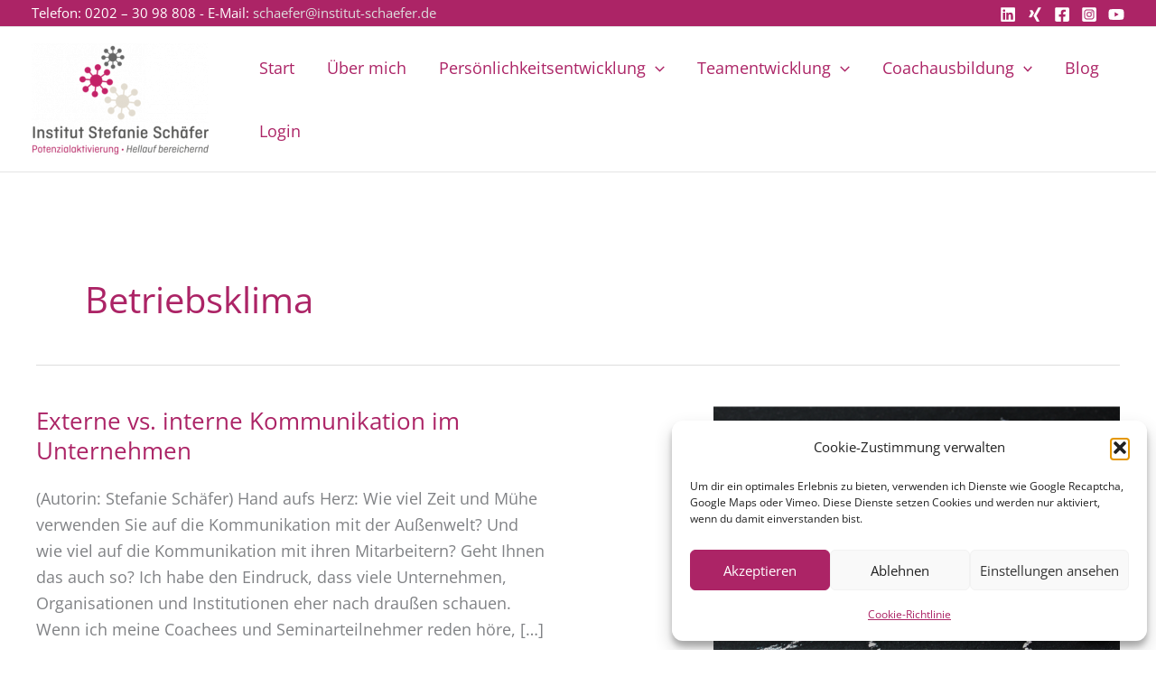

--- FILE ---
content_type: text/html; charset=utf-8
request_url: https://www.google.com/recaptcha/api2/anchor?ar=1&k=6LcwIw8TAAAAACP1ysM08EhCgzd6q5JAOUR1a0Go&co=aHR0cHM6Ly9pbnN0aXR1dC1zY2hhZWZlci5kZTo0NDM.&hl=en&v=PoyoqOPhxBO7pBk68S4YbpHZ&size=normal&anchor-ms=20000&execute-ms=30000&cb=g96j7d5mrd2t
body_size: 49541
content:
<!DOCTYPE HTML><html dir="ltr" lang="en"><head><meta http-equiv="Content-Type" content="text/html; charset=UTF-8">
<meta http-equiv="X-UA-Compatible" content="IE=edge">
<title>reCAPTCHA</title>
<style type="text/css">
/* cyrillic-ext */
@font-face {
  font-family: 'Roboto';
  font-style: normal;
  font-weight: 400;
  font-stretch: 100%;
  src: url(//fonts.gstatic.com/s/roboto/v48/KFO7CnqEu92Fr1ME7kSn66aGLdTylUAMa3GUBHMdazTgWw.woff2) format('woff2');
  unicode-range: U+0460-052F, U+1C80-1C8A, U+20B4, U+2DE0-2DFF, U+A640-A69F, U+FE2E-FE2F;
}
/* cyrillic */
@font-face {
  font-family: 'Roboto';
  font-style: normal;
  font-weight: 400;
  font-stretch: 100%;
  src: url(//fonts.gstatic.com/s/roboto/v48/KFO7CnqEu92Fr1ME7kSn66aGLdTylUAMa3iUBHMdazTgWw.woff2) format('woff2');
  unicode-range: U+0301, U+0400-045F, U+0490-0491, U+04B0-04B1, U+2116;
}
/* greek-ext */
@font-face {
  font-family: 'Roboto';
  font-style: normal;
  font-weight: 400;
  font-stretch: 100%;
  src: url(//fonts.gstatic.com/s/roboto/v48/KFO7CnqEu92Fr1ME7kSn66aGLdTylUAMa3CUBHMdazTgWw.woff2) format('woff2');
  unicode-range: U+1F00-1FFF;
}
/* greek */
@font-face {
  font-family: 'Roboto';
  font-style: normal;
  font-weight: 400;
  font-stretch: 100%;
  src: url(//fonts.gstatic.com/s/roboto/v48/KFO7CnqEu92Fr1ME7kSn66aGLdTylUAMa3-UBHMdazTgWw.woff2) format('woff2');
  unicode-range: U+0370-0377, U+037A-037F, U+0384-038A, U+038C, U+038E-03A1, U+03A3-03FF;
}
/* math */
@font-face {
  font-family: 'Roboto';
  font-style: normal;
  font-weight: 400;
  font-stretch: 100%;
  src: url(//fonts.gstatic.com/s/roboto/v48/KFO7CnqEu92Fr1ME7kSn66aGLdTylUAMawCUBHMdazTgWw.woff2) format('woff2');
  unicode-range: U+0302-0303, U+0305, U+0307-0308, U+0310, U+0312, U+0315, U+031A, U+0326-0327, U+032C, U+032F-0330, U+0332-0333, U+0338, U+033A, U+0346, U+034D, U+0391-03A1, U+03A3-03A9, U+03B1-03C9, U+03D1, U+03D5-03D6, U+03F0-03F1, U+03F4-03F5, U+2016-2017, U+2034-2038, U+203C, U+2040, U+2043, U+2047, U+2050, U+2057, U+205F, U+2070-2071, U+2074-208E, U+2090-209C, U+20D0-20DC, U+20E1, U+20E5-20EF, U+2100-2112, U+2114-2115, U+2117-2121, U+2123-214F, U+2190, U+2192, U+2194-21AE, U+21B0-21E5, U+21F1-21F2, U+21F4-2211, U+2213-2214, U+2216-22FF, U+2308-230B, U+2310, U+2319, U+231C-2321, U+2336-237A, U+237C, U+2395, U+239B-23B7, U+23D0, U+23DC-23E1, U+2474-2475, U+25AF, U+25B3, U+25B7, U+25BD, U+25C1, U+25CA, U+25CC, U+25FB, U+266D-266F, U+27C0-27FF, U+2900-2AFF, U+2B0E-2B11, U+2B30-2B4C, U+2BFE, U+3030, U+FF5B, U+FF5D, U+1D400-1D7FF, U+1EE00-1EEFF;
}
/* symbols */
@font-face {
  font-family: 'Roboto';
  font-style: normal;
  font-weight: 400;
  font-stretch: 100%;
  src: url(//fonts.gstatic.com/s/roboto/v48/KFO7CnqEu92Fr1ME7kSn66aGLdTylUAMaxKUBHMdazTgWw.woff2) format('woff2');
  unicode-range: U+0001-000C, U+000E-001F, U+007F-009F, U+20DD-20E0, U+20E2-20E4, U+2150-218F, U+2190, U+2192, U+2194-2199, U+21AF, U+21E6-21F0, U+21F3, U+2218-2219, U+2299, U+22C4-22C6, U+2300-243F, U+2440-244A, U+2460-24FF, U+25A0-27BF, U+2800-28FF, U+2921-2922, U+2981, U+29BF, U+29EB, U+2B00-2BFF, U+4DC0-4DFF, U+FFF9-FFFB, U+10140-1018E, U+10190-1019C, U+101A0, U+101D0-101FD, U+102E0-102FB, U+10E60-10E7E, U+1D2C0-1D2D3, U+1D2E0-1D37F, U+1F000-1F0FF, U+1F100-1F1AD, U+1F1E6-1F1FF, U+1F30D-1F30F, U+1F315, U+1F31C, U+1F31E, U+1F320-1F32C, U+1F336, U+1F378, U+1F37D, U+1F382, U+1F393-1F39F, U+1F3A7-1F3A8, U+1F3AC-1F3AF, U+1F3C2, U+1F3C4-1F3C6, U+1F3CA-1F3CE, U+1F3D4-1F3E0, U+1F3ED, U+1F3F1-1F3F3, U+1F3F5-1F3F7, U+1F408, U+1F415, U+1F41F, U+1F426, U+1F43F, U+1F441-1F442, U+1F444, U+1F446-1F449, U+1F44C-1F44E, U+1F453, U+1F46A, U+1F47D, U+1F4A3, U+1F4B0, U+1F4B3, U+1F4B9, U+1F4BB, U+1F4BF, U+1F4C8-1F4CB, U+1F4D6, U+1F4DA, U+1F4DF, U+1F4E3-1F4E6, U+1F4EA-1F4ED, U+1F4F7, U+1F4F9-1F4FB, U+1F4FD-1F4FE, U+1F503, U+1F507-1F50B, U+1F50D, U+1F512-1F513, U+1F53E-1F54A, U+1F54F-1F5FA, U+1F610, U+1F650-1F67F, U+1F687, U+1F68D, U+1F691, U+1F694, U+1F698, U+1F6AD, U+1F6B2, U+1F6B9-1F6BA, U+1F6BC, U+1F6C6-1F6CF, U+1F6D3-1F6D7, U+1F6E0-1F6EA, U+1F6F0-1F6F3, U+1F6F7-1F6FC, U+1F700-1F7FF, U+1F800-1F80B, U+1F810-1F847, U+1F850-1F859, U+1F860-1F887, U+1F890-1F8AD, U+1F8B0-1F8BB, U+1F8C0-1F8C1, U+1F900-1F90B, U+1F93B, U+1F946, U+1F984, U+1F996, U+1F9E9, U+1FA00-1FA6F, U+1FA70-1FA7C, U+1FA80-1FA89, U+1FA8F-1FAC6, U+1FACE-1FADC, U+1FADF-1FAE9, U+1FAF0-1FAF8, U+1FB00-1FBFF;
}
/* vietnamese */
@font-face {
  font-family: 'Roboto';
  font-style: normal;
  font-weight: 400;
  font-stretch: 100%;
  src: url(//fonts.gstatic.com/s/roboto/v48/KFO7CnqEu92Fr1ME7kSn66aGLdTylUAMa3OUBHMdazTgWw.woff2) format('woff2');
  unicode-range: U+0102-0103, U+0110-0111, U+0128-0129, U+0168-0169, U+01A0-01A1, U+01AF-01B0, U+0300-0301, U+0303-0304, U+0308-0309, U+0323, U+0329, U+1EA0-1EF9, U+20AB;
}
/* latin-ext */
@font-face {
  font-family: 'Roboto';
  font-style: normal;
  font-weight: 400;
  font-stretch: 100%;
  src: url(//fonts.gstatic.com/s/roboto/v48/KFO7CnqEu92Fr1ME7kSn66aGLdTylUAMa3KUBHMdazTgWw.woff2) format('woff2');
  unicode-range: U+0100-02BA, U+02BD-02C5, U+02C7-02CC, U+02CE-02D7, U+02DD-02FF, U+0304, U+0308, U+0329, U+1D00-1DBF, U+1E00-1E9F, U+1EF2-1EFF, U+2020, U+20A0-20AB, U+20AD-20C0, U+2113, U+2C60-2C7F, U+A720-A7FF;
}
/* latin */
@font-face {
  font-family: 'Roboto';
  font-style: normal;
  font-weight: 400;
  font-stretch: 100%;
  src: url(//fonts.gstatic.com/s/roboto/v48/KFO7CnqEu92Fr1ME7kSn66aGLdTylUAMa3yUBHMdazQ.woff2) format('woff2');
  unicode-range: U+0000-00FF, U+0131, U+0152-0153, U+02BB-02BC, U+02C6, U+02DA, U+02DC, U+0304, U+0308, U+0329, U+2000-206F, U+20AC, U+2122, U+2191, U+2193, U+2212, U+2215, U+FEFF, U+FFFD;
}
/* cyrillic-ext */
@font-face {
  font-family: 'Roboto';
  font-style: normal;
  font-weight: 500;
  font-stretch: 100%;
  src: url(//fonts.gstatic.com/s/roboto/v48/KFO7CnqEu92Fr1ME7kSn66aGLdTylUAMa3GUBHMdazTgWw.woff2) format('woff2');
  unicode-range: U+0460-052F, U+1C80-1C8A, U+20B4, U+2DE0-2DFF, U+A640-A69F, U+FE2E-FE2F;
}
/* cyrillic */
@font-face {
  font-family: 'Roboto';
  font-style: normal;
  font-weight: 500;
  font-stretch: 100%;
  src: url(//fonts.gstatic.com/s/roboto/v48/KFO7CnqEu92Fr1ME7kSn66aGLdTylUAMa3iUBHMdazTgWw.woff2) format('woff2');
  unicode-range: U+0301, U+0400-045F, U+0490-0491, U+04B0-04B1, U+2116;
}
/* greek-ext */
@font-face {
  font-family: 'Roboto';
  font-style: normal;
  font-weight: 500;
  font-stretch: 100%;
  src: url(//fonts.gstatic.com/s/roboto/v48/KFO7CnqEu92Fr1ME7kSn66aGLdTylUAMa3CUBHMdazTgWw.woff2) format('woff2');
  unicode-range: U+1F00-1FFF;
}
/* greek */
@font-face {
  font-family: 'Roboto';
  font-style: normal;
  font-weight: 500;
  font-stretch: 100%;
  src: url(//fonts.gstatic.com/s/roboto/v48/KFO7CnqEu92Fr1ME7kSn66aGLdTylUAMa3-UBHMdazTgWw.woff2) format('woff2');
  unicode-range: U+0370-0377, U+037A-037F, U+0384-038A, U+038C, U+038E-03A1, U+03A3-03FF;
}
/* math */
@font-face {
  font-family: 'Roboto';
  font-style: normal;
  font-weight: 500;
  font-stretch: 100%;
  src: url(//fonts.gstatic.com/s/roboto/v48/KFO7CnqEu92Fr1ME7kSn66aGLdTylUAMawCUBHMdazTgWw.woff2) format('woff2');
  unicode-range: U+0302-0303, U+0305, U+0307-0308, U+0310, U+0312, U+0315, U+031A, U+0326-0327, U+032C, U+032F-0330, U+0332-0333, U+0338, U+033A, U+0346, U+034D, U+0391-03A1, U+03A3-03A9, U+03B1-03C9, U+03D1, U+03D5-03D6, U+03F0-03F1, U+03F4-03F5, U+2016-2017, U+2034-2038, U+203C, U+2040, U+2043, U+2047, U+2050, U+2057, U+205F, U+2070-2071, U+2074-208E, U+2090-209C, U+20D0-20DC, U+20E1, U+20E5-20EF, U+2100-2112, U+2114-2115, U+2117-2121, U+2123-214F, U+2190, U+2192, U+2194-21AE, U+21B0-21E5, U+21F1-21F2, U+21F4-2211, U+2213-2214, U+2216-22FF, U+2308-230B, U+2310, U+2319, U+231C-2321, U+2336-237A, U+237C, U+2395, U+239B-23B7, U+23D0, U+23DC-23E1, U+2474-2475, U+25AF, U+25B3, U+25B7, U+25BD, U+25C1, U+25CA, U+25CC, U+25FB, U+266D-266F, U+27C0-27FF, U+2900-2AFF, U+2B0E-2B11, U+2B30-2B4C, U+2BFE, U+3030, U+FF5B, U+FF5D, U+1D400-1D7FF, U+1EE00-1EEFF;
}
/* symbols */
@font-face {
  font-family: 'Roboto';
  font-style: normal;
  font-weight: 500;
  font-stretch: 100%;
  src: url(//fonts.gstatic.com/s/roboto/v48/KFO7CnqEu92Fr1ME7kSn66aGLdTylUAMaxKUBHMdazTgWw.woff2) format('woff2');
  unicode-range: U+0001-000C, U+000E-001F, U+007F-009F, U+20DD-20E0, U+20E2-20E4, U+2150-218F, U+2190, U+2192, U+2194-2199, U+21AF, U+21E6-21F0, U+21F3, U+2218-2219, U+2299, U+22C4-22C6, U+2300-243F, U+2440-244A, U+2460-24FF, U+25A0-27BF, U+2800-28FF, U+2921-2922, U+2981, U+29BF, U+29EB, U+2B00-2BFF, U+4DC0-4DFF, U+FFF9-FFFB, U+10140-1018E, U+10190-1019C, U+101A0, U+101D0-101FD, U+102E0-102FB, U+10E60-10E7E, U+1D2C0-1D2D3, U+1D2E0-1D37F, U+1F000-1F0FF, U+1F100-1F1AD, U+1F1E6-1F1FF, U+1F30D-1F30F, U+1F315, U+1F31C, U+1F31E, U+1F320-1F32C, U+1F336, U+1F378, U+1F37D, U+1F382, U+1F393-1F39F, U+1F3A7-1F3A8, U+1F3AC-1F3AF, U+1F3C2, U+1F3C4-1F3C6, U+1F3CA-1F3CE, U+1F3D4-1F3E0, U+1F3ED, U+1F3F1-1F3F3, U+1F3F5-1F3F7, U+1F408, U+1F415, U+1F41F, U+1F426, U+1F43F, U+1F441-1F442, U+1F444, U+1F446-1F449, U+1F44C-1F44E, U+1F453, U+1F46A, U+1F47D, U+1F4A3, U+1F4B0, U+1F4B3, U+1F4B9, U+1F4BB, U+1F4BF, U+1F4C8-1F4CB, U+1F4D6, U+1F4DA, U+1F4DF, U+1F4E3-1F4E6, U+1F4EA-1F4ED, U+1F4F7, U+1F4F9-1F4FB, U+1F4FD-1F4FE, U+1F503, U+1F507-1F50B, U+1F50D, U+1F512-1F513, U+1F53E-1F54A, U+1F54F-1F5FA, U+1F610, U+1F650-1F67F, U+1F687, U+1F68D, U+1F691, U+1F694, U+1F698, U+1F6AD, U+1F6B2, U+1F6B9-1F6BA, U+1F6BC, U+1F6C6-1F6CF, U+1F6D3-1F6D7, U+1F6E0-1F6EA, U+1F6F0-1F6F3, U+1F6F7-1F6FC, U+1F700-1F7FF, U+1F800-1F80B, U+1F810-1F847, U+1F850-1F859, U+1F860-1F887, U+1F890-1F8AD, U+1F8B0-1F8BB, U+1F8C0-1F8C1, U+1F900-1F90B, U+1F93B, U+1F946, U+1F984, U+1F996, U+1F9E9, U+1FA00-1FA6F, U+1FA70-1FA7C, U+1FA80-1FA89, U+1FA8F-1FAC6, U+1FACE-1FADC, U+1FADF-1FAE9, U+1FAF0-1FAF8, U+1FB00-1FBFF;
}
/* vietnamese */
@font-face {
  font-family: 'Roboto';
  font-style: normal;
  font-weight: 500;
  font-stretch: 100%;
  src: url(//fonts.gstatic.com/s/roboto/v48/KFO7CnqEu92Fr1ME7kSn66aGLdTylUAMa3OUBHMdazTgWw.woff2) format('woff2');
  unicode-range: U+0102-0103, U+0110-0111, U+0128-0129, U+0168-0169, U+01A0-01A1, U+01AF-01B0, U+0300-0301, U+0303-0304, U+0308-0309, U+0323, U+0329, U+1EA0-1EF9, U+20AB;
}
/* latin-ext */
@font-face {
  font-family: 'Roboto';
  font-style: normal;
  font-weight: 500;
  font-stretch: 100%;
  src: url(//fonts.gstatic.com/s/roboto/v48/KFO7CnqEu92Fr1ME7kSn66aGLdTylUAMa3KUBHMdazTgWw.woff2) format('woff2');
  unicode-range: U+0100-02BA, U+02BD-02C5, U+02C7-02CC, U+02CE-02D7, U+02DD-02FF, U+0304, U+0308, U+0329, U+1D00-1DBF, U+1E00-1E9F, U+1EF2-1EFF, U+2020, U+20A0-20AB, U+20AD-20C0, U+2113, U+2C60-2C7F, U+A720-A7FF;
}
/* latin */
@font-face {
  font-family: 'Roboto';
  font-style: normal;
  font-weight: 500;
  font-stretch: 100%;
  src: url(//fonts.gstatic.com/s/roboto/v48/KFO7CnqEu92Fr1ME7kSn66aGLdTylUAMa3yUBHMdazQ.woff2) format('woff2');
  unicode-range: U+0000-00FF, U+0131, U+0152-0153, U+02BB-02BC, U+02C6, U+02DA, U+02DC, U+0304, U+0308, U+0329, U+2000-206F, U+20AC, U+2122, U+2191, U+2193, U+2212, U+2215, U+FEFF, U+FFFD;
}
/* cyrillic-ext */
@font-face {
  font-family: 'Roboto';
  font-style: normal;
  font-weight: 900;
  font-stretch: 100%;
  src: url(//fonts.gstatic.com/s/roboto/v48/KFO7CnqEu92Fr1ME7kSn66aGLdTylUAMa3GUBHMdazTgWw.woff2) format('woff2');
  unicode-range: U+0460-052F, U+1C80-1C8A, U+20B4, U+2DE0-2DFF, U+A640-A69F, U+FE2E-FE2F;
}
/* cyrillic */
@font-face {
  font-family: 'Roboto';
  font-style: normal;
  font-weight: 900;
  font-stretch: 100%;
  src: url(//fonts.gstatic.com/s/roboto/v48/KFO7CnqEu92Fr1ME7kSn66aGLdTylUAMa3iUBHMdazTgWw.woff2) format('woff2');
  unicode-range: U+0301, U+0400-045F, U+0490-0491, U+04B0-04B1, U+2116;
}
/* greek-ext */
@font-face {
  font-family: 'Roboto';
  font-style: normal;
  font-weight: 900;
  font-stretch: 100%;
  src: url(//fonts.gstatic.com/s/roboto/v48/KFO7CnqEu92Fr1ME7kSn66aGLdTylUAMa3CUBHMdazTgWw.woff2) format('woff2');
  unicode-range: U+1F00-1FFF;
}
/* greek */
@font-face {
  font-family: 'Roboto';
  font-style: normal;
  font-weight: 900;
  font-stretch: 100%;
  src: url(//fonts.gstatic.com/s/roboto/v48/KFO7CnqEu92Fr1ME7kSn66aGLdTylUAMa3-UBHMdazTgWw.woff2) format('woff2');
  unicode-range: U+0370-0377, U+037A-037F, U+0384-038A, U+038C, U+038E-03A1, U+03A3-03FF;
}
/* math */
@font-face {
  font-family: 'Roboto';
  font-style: normal;
  font-weight: 900;
  font-stretch: 100%;
  src: url(//fonts.gstatic.com/s/roboto/v48/KFO7CnqEu92Fr1ME7kSn66aGLdTylUAMawCUBHMdazTgWw.woff2) format('woff2');
  unicode-range: U+0302-0303, U+0305, U+0307-0308, U+0310, U+0312, U+0315, U+031A, U+0326-0327, U+032C, U+032F-0330, U+0332-0333, U+0338, U+033A, U+0346, U+034D, U+0391-03A1, U+03A3-03A9, U+03B1-03C9, U+03D1, U+03D5-03D6, U+03F0-03F1, U+03F4-03F5, U+2016-2017, U+2034-2038, U+203C, U+2040, U+2043, U+2047, U+2050, U+2057, U+205F, U+2070-2071, U+2074-208E, U+2090-209C, U+20D0-20DC, U+20E1, U+20E5-20EF, U+2100-2112, U+2114-2115, U+2117-2121, U+2123-214F, U+2190, U+2192, U+2194-21AE, U+21B0-21E5, U+21F1-21F2, U+21F4-2211, U+2213-2214, U+2216-22FF, U+2308-230B, U+2310, U+2319, U+231C-2321, U+2336-237A, U+237C, U+2395, U+239B-23B7, U+23D0, U+23DC-23E1, U+2474-2475, U+25AF, U+25B3, U+25B7, U+25BD, U+25C1, U+25CA, U+25CC, U+25FB, U+266D-266F, U+27C0-27FF, U+2900-2AFF, U+2B0E-2B11, U+2B30-2B4C, U+2BFE, U+3030, U+FF5B, U+FF5D, U+1D400-1D7FF, U+1EE00-1EEFF;
}
/* symbols */
@font-face {
  font-family: 'Roboto';
  font-style: normal;
  font-weight: 900;
  font-stretch: 100%;
  src: url(//fonts.gstatic.com/s/roboto/v48/KFO7CnqEu92Fr1ME7kSn66aGLdTylUAMaxKUBHMdazTgWw.woff2) format('woff2');
  unicode-range: U+0001-000C, U+000E-001F, U+007F-009F, U+20DD-20E0, U+20E2-20E4, U+2150-218F, U+2190, U+2192, U+2194-2199, U+21AF, U+21E6-21F0, U+21F3, U+2218-2219, U+2299, U+22C4-22C6, U+2300-243F, U+2440-244A, U+2460-24FF, U+25A0-27BF, U+2800-28FF, U+2921-2922, U+2981, U+29BF, U+29EB, U+2B00-2BFF, U+4DC0-4DFF, U+FFF9-FFFB, U+10140-1018E, U+10190-1019C, U+101A0, U+101D0-101FD, U+102E0-102FB, U+10E60-10E7E, U+1D2C0-1D2D3, U+1D2E0-1D37F, U+1F000-1F0FF, U+1F100-1F1AD, U+1F1E6-1F1FF, U+1F30D-1F30F, U+1F315, U+1F31C, U+1F31E, U+1F320-1F32C, U+1F336, U+1F378, U+1F37D, U+1F382, U+1F393-1F39F, U+1F3A7-1F3A8, U+1F3AC-1F3AF, U+1F3C2, U+1F3C4-1F3C6, U+1F3CA-1F3CE, U+1F3D4-1F3E0, U+1F3ED, U+1F3F1-1F3F3, U+1F3F5-1F3F7, U+1F408, U+1F415, U+1F41F, U+1F426, U+1F43F, U+1F441-1F442, U+1F444, U+1F446-1F449, U+1F44C-1F44E, U+1F453, U+1F46A, U+1F47D, U+1F4A3, U+1F4B0, U+1F4B3, U+1F4B9, U+1F4BB, U+1F4BF, U+1F4C8-1F4CB, U+1F4D6, U+1F4DA, U+1F4DF, U+1F4E3-1F4E6, U+1F4EA-1F4ED, U+1F4F7, U+1F4F9-1F4FB, U+1F4FD-1F4FE, U+1F503, U+1F507-1F50B, U+1F50D, U+1F512-1F513, U+1F53E-1F54A, U+1F54F-1F5FA, U+1F610, U+1F650-1F67F, U+1F687, U+1F68D, U+1F691, U+1F694, U+1F698, U+1F6AD, U+1F6B2, U+1F6B9-1F6BA, U+1F6BC, U+1F6C6-1F6CF, U+1F6D3-1F6D7, U+1F6E0-1F6EA, U+1F6F0-1F6F3, U+1F6F7-1F6FC, U+1F700-1F7FF, U+1F800-1F80B, U+1F810-1F847, U+1F850-1F859, U+1F860-1F887, U+1F890-1F8AD, U+1F8B0-1F8BB, U+1F8C0-1F8C1, U+1F900-1F90B, U+1F93B, U+1F946, U+1F984, U+1F996, U+1F9E9, U+1FA00-1FA6F, U+1FA70-1FA7C, U+1FA80-1FA89, U+1FA8F-1FAC6, U+1FACE-1FADC, U+1FADF-1FAE9, U+1FAF0-1FAF8, U+1FB00-1FBFF;
}
/* vietnamese */
@font-face {
  font-family: 'Roboto';
  font-style: normal;
  font-weight: 900;
  font-stretch: 100%;
  src: url(//fonts.gstatic.com/s/roboto/v48/KFO7CnqEu92Fr1ME7kSn66aGLdTylUAMa3OUBHMdazTgWw.woff2) format('woff2');
  unicode-range: U+0102-0103, U+0110-0111, U+0128-0129, U+0168-0169, U+01A0-01A1, U+01AF-01B0, U+0300-0301, U+0303-0304, U+0308-0309, U+0323, U+0329, U+1EA0-1EF9, U+20AB;
}
/* latin-ext */
@font-face {
  font-family: 'Roboto';
  font-style: normal;
  font-weight: 900;
  font-stretch: 100%;
  src: url(//fonts.gstatic.com/s/roboto/v48/KFO7CnqEu92Fr1ME7kSn66aGLdTylUAMa3KUBHMdazTgWw.woff2) format('woff2');
  unicode-range: U+0100-02BA, U+02BD-02C5, U+02C7-02CC, U+02CE-02D7, U+02DD-02FF, U+0304, U+0308, U+0329, U+1D00-1DBF, U+1E00-1E9F, U+1EF2-1EFF, U+2020, U+20A0-20AB, U+20AD-20C0, U+2113, U+2C60-2C7F, U+A720-A7FF;
}
/* latin */
@font-face {
  font-family: 'Roboto';
  font-style: normal;
  font-weight: 900;
  font-stretch: 100%;
  src: url(//fonts.gstatic.com/s/roboto/v48/KFO7CnqEu92Fr1ME7kSn66aGLdTylUAMa3yUBHMdazQ.woff2) format('woff2');
  unicode-range: U+0000-00FF, U+0131, U+0152-0153, U+02BB-02BC, U+02C6, U+02DA, U+02DC, U+0304, U+0308, U+0329, U+2000-206F, U+20AC, U+2122, U+2191, U+2193, U+2212, U+2215, U+FEFF, U+FFFD;
}

</style>
<link rel="stylesheet" type="text/css" href="https://www.gstatic.com/recaptcha/releases/PoyoqOPhxBO7pBk68S4YbpHZ/styles__ltr.css">
<script nonce="XuVavMA-TN2meBVC50yqxQ" type="text/javascript">window['__recaptcha_api'] = 'https://www.google.com/recaptcha/api2/';</script>
<script type="text/javascript" src="https://www.gstatic.com/recaptcha/releases/PoyoqOPhxBO7pBk68S4YbpHZ/recaptcha__en.js" nonce="XuVavMA-TN2meBVC50yqxQ">
      
    </script></head>
<body><div id="rc-anchor-alert" class="rc-anchor-alert"></div>
<input type="hidden" id="recaptcha-token" value="[base64]">
<script type="text/javascript" nonce="XuVavMA-TN2meBVC50yqxQ">
      recaptcha.anchor.Main.init("[\x22ainput\x22,[\x22bgdata\x22,\x22\x22,\[base64]/[base64]/[base64]/[base64]/[base64]/[base64]/KGcoTywyNTMsTy5PKSxVRyhPLEMpKTpnKE8sMjUzLEMpLE8pKSxsKSksTykpfSxieT1mdW5jdGlvbihDLE8sdSxsKXtmb3IobD0odT1SKEMpLDApO08+MDtPLS0pbD1sPDw4fFooQyk7ZyhDLHUsbCl9LFVHPWZ1bmN0aW9uKEMsTyl7Qy5pLmxlbmd0aD4xMDQ/[base64]/[base64]/[base64]/[base64]/[base64]/[base64]/[base64]\\u003d\x22,\[base64]\\u003d\\u003d\x22,\x22wqrCh13CsCIiSwlhwooaFm0LwpbClsKwwo1Yw7haw47DisK0wpEMw5sSwpnDnQvCujbCkMKYwqfDgj/[base64]/wpDCpCLDnSTCosK+wq3CicOJR8OUwqnCh8OPfEXCnHnDsQjDh8Oqwo96wp/[base64]/[base64]/[base64]/w5NSwofClTbDlhkRw5vDvxXCn8O+RTg+w41gw7YHwqUxDcKwwrwVNcKrwqfCvMKvRMKqeS5Dw6DCscKLPBJLAm/[base64]/DkxPDoCtxdsOgw6dyEsOkc1JRw5XDqShQZsKNSsOIwp3DkcOgAsKww7zDr2DCjsOAJEsAXjk1Tl7ChTDDj8OcH8KKXsOBeFDDh1QAVCYQNMO5wqkTw5zDrjQ/[base64]/fcOnN0jCqEbDpsKyw5tawr/DjMOJwrVRDmzDryUswq82IsOLXCZae8KNwolsGMOJwrHDtMOlMF3CoMK4wp/DpjDDoMKyw7vDssKawrocwppSUUhhw4zCvzduL8Kbw7/CucOsGsOAw5PCk8KIwqd2Ew9PDcO4H8ODw51AFsOQLsKUKsO2w6rCqUXChjbCusKhwrjCoMKlwq9ef8OqwoLDsVUARhnCoSd+w5EuwoU6wqDCt0vCvcO3w5/DpU93wqvCp8ORDQ/[base64]/DmGlyZQVmYRpwKzHDscOCw5zCnsOSZABLJiHCosKgIlJrw6h/[base64]/Cj8OJNcKbw6pqfcK/[base64]/SBjCj0/[base64]/DnRXDhkcEwrtZw57Cu2gjYSY0w4fDhWNkwp7DlsKGw5EMwrE5w4bCmcKmNwEXNyLDuVt5XsOhBsOyM1rCiMKif1Riw67Dr8O/[base64]/ChV7CicO/O8OmSsKBw5pQwqLCuBU6GXcmw5pkwooyFmp/IWF5w5Unw7pTw47DnW4JC1XChMKpw7xiw5A0w4rCq8KYwrfDqsKTZcORW0VewqNawq0cwqEIwp0pwp7DgCTClg7CiMO6w4B9NEJSwozDuMKdKcOJdXw7wrE7ey0oTcOmSwNAYMOIZMK/w4XCjMKSAXnCi8KTHj5GfSVnw77ComvDvEbDqQEtLcKEBS/CvXY6ZsKmUsKVOsOQw6LCh8KbaG5cw73CisKXwooIRi4Ob0XCpWFUw7bCpMOcVXTCrCFyDT/[base64]/DncKwFBhzIhbDj3DClMOwNVrChsO8w6ZIMTI3wq1bd8K2E8KjwqMGw6kLZMOXb8KYwrl5wrLCh2vCrMKmwoQERsKswrR6e2zCr1AeO8O/eMOXDcOSecK+aC/DhXjDlhDDpkvDohbDvMOnw7JBwpBdwpPCocKtw73CiG1Owo4KDsK9wpPDi8KPwqXCrj4ZSMKsdsK1w780DR3Dr8KewpU3O8KMVMKtGkfDl8K5w4Z4DUJhWS/[base64]/DmX4vV0DDr1s4wozCnXzDsDcpwptwGMO8w6LDiMOQw6/Co8OqJ0TDmCwhw6zDn8ObC8OSwqoxw6jDkR7Dsz3DjwDDkVscDcOZEynCmiZJw47DqEYQwoh6w5sIOU3DtMOVCMOAdsKvBsKKUsK3acKBez4NNcKbeMOvV3UQw7XChBTCl3fCgDfClEDDg0Nhw7gxHsOBT30rwpzDrTB7M0XCs0ItwpXDmk/DlMKfwr3DuR1WwpbCuhAuwqbCq8OMworCtcKzKEPDg8KzbWVYwqIqwowawpfDkxjDryrCnHEXfMK1w7ZQUcKrw6xzS0jDuMKRNAgjd8K1w6jDuF7DqDVKV0FXw7rDq8OQOsOYwp9uwo1Qw4VYw5toLcO/w6LDiMKqNCHCsMK8wrfCvMOiGmXCnMKzwrrCgnbDhEjDmcOdYkN6QcKXw5EYw5vDrFvDh8O2DcKuWkfDk1jDu8KCLMOvAU8pw4YTY8OLwpYjMsO6BR46woTCj8Osw6RdwrVlNkvDiGgKwrfDrsKbwpbDuMKjwrV7E2DCkcK4My07wp/CkMOFHi0scsKawo3CqgTDi8OgWnU2w63CssK9IMOLQ1LCoMO8w6LDmsOgwrXDpW5Ow7J2RQ1Zw65jaWFuM3zCksOrCyfCjFTCg2/DrMO0AW/[base64]/Di8K5OMOxY39gw53CgRgGYMKuwpDClMOaw7LCt8OaC8Knw5HChcKZCcOGw6zDj8KmwrPDtHsIKVINw6fCoATCtFRxw68jHy5Xw7gdY8KAwrl0wq/ClcKHNcKdM0BqXUfCpMOWEyFaccKrwqBsCMORw5rDt2s7csKEBMOQw7jDngPDosOww7RMB8Oew4bDlSdbwrfCm8OPwpQfBwB2esOZfRPDjkchwrg9wrDCoSrCpFrDicKOw7AkwpXDlmvCpMKTw7LDnA7DrcKMccOWwpMFQ1TCnMKvaxAewqBBw6HCtMKzw6/Dl8OdRcKYw4JzTiDDuMOVd8K4Q8OfK8KpwqnClHbCgsK9w5jDvlFkCBA0w6FAFALCiMKvUnxzEyJkwrVSwq3CmsOeDiDCrMOCEnzDosKCw4zCgFPCrcK4dcKDXcK3wqdtwo0lw5fDkXvCvHTCoMOWw7pifnB3P8OVwpnDnV7DoMKNDC7CoEIwwp/DocOqwokBwojCt8ODwrvCkC/DqnNrFXrDkisvMsOUYcKZw5lLDsKKUMKwQFApwq7CjMOUJADDk8KJwr8icW7DucOgw4tcwostDcOSA8KVCFLCiE9RMMKPw7bDkT5yTcObOcO/w6hrScOswqZXE3APwoZuH2bCvMO7w5pYYynDpWxoDhbDo3QvHMOcw4nCkQ8iw6PDtsKcw4MSLsKkw6DCqcOCKsOrw5/DuzTDiBwFT8KRwqkLwppGOMKNwp8UfsK+w77Cg1F2MzPDpghKU3pyw4fDvEzClMK2wp3DsFJgDcKdTQvClXDDsirDkg3Dni/[base64]/CrMKZTcKPw413cxnCnFIiZQ7DqXdCaMOWMsKlIR3CnljDjRbClVbDnh7CrMO/[base64]/[base64]/w5jCq1nCj8KZw6/[base64]/PxgyUMK+PAAFKMKTw6nCtzZSwoF8Ui/Cl0Red3XDhcO7w4vDjMKpAE7CpFxdGz7CumXDjcKgNFXCiW8UwqXCpcKQwpDDoX3DkW4zw5vChMOSwo0Vw5/CiMOaRcOkHcObw53CtMOJCxI2D0fCicOTJsOow5Q7IsKpe0LDuMO6WcKTLxbDqETCn8Ocw7bCrm7CkcKOMsO8w6HCqzcZEG/[base64]/CssKDO3zDvW5/w5Ydwp7CiFN3wo19woYcDUXDjHRUCmBuw7rDtcOAOMKtHBPDlsOlwp5Bw6bDo8OIa8KJwoF6w545Z3MOwq5oD1zCjx7ClAvDgnrDgQHDvWc5w5/CgAfDnsOnw77ChHrCs8OnZCpZwp1XwpIuwo7CgMKoCyxCw4EHwqhuYMKZbcO2RcK2DkVDa8KcKhvDm8ONXcKAfjlvwp/DjsOTw4LDocOmMkQew4Y+HTfDiEbDm8O7DcOlwq7DvjnDucOuw69ew5kpwroMwph1w6nCkCBiw4QyTwJ7woTDi8Okw6TDv8KHwqXDn8Kiw7gzRGoAC8KWw60xYUglHDwGMVzDq8KJwoc9O8Ksw40RRMKHHWjCiB/DncKHwpDDlX4dw4HCkwEFGsK9wpPDp34lBsKFYy7Dr8KLw57CtMOkF8OwU8O5wrXCrxDDgSNpODLDrcK/CMOzwqzCpkvDkcKyw4lEwqzCl0TCuAvCmMOQc8O9w6VyZcOBwo/DsMKKw7xXwqTCuljDqwJHchELGHgbPcOrdXrCjDrDm8KQwqfDgsKzw6Ytw7XCqDFqwrtEwoXDgcKfWigZBcKuXMOoH8OYw7vDk8KdwrjDiHfClVE/Q8KvK8KkVcODCMKuw4bChi4Cwo/DkGh7w4trw6Vbw4XDjMOgwpPDglLCtVLDmcOaBzLDhD3CrsOCLH1gw5VPw7fDhsO4wph2HwnCqcOhPmtaEFslBcKswoZGwqQ/[base64]/Bwxzw7HDn0DDmcK/w4ZGRcK3w4oSUMOQAcO1MgfCmMOVT8OeXsO0w40QcsKuwrfDh210wrA2D3URGsOsFRDCk10WO8OoR8O6w4bDjS/CumLCpmRaw7/CsWQ+wonDryV4HijDoMO2w4UEw4pNGzvCj3BtwoXCtGQRN37CncOgw4/DnBdtWcKHw70/w5DChMOfwq3DksOVe8KGwqACYMOadsKBcsOhY3oOwoHCqMK9dMKRfhxcNsO/Ry/DkcOkwo45UDXCkHXDiifDpcODwozDs1rCpXfCjsKVwocNw5QCwp47w6/[base64]/Dt8K6w5Uww4IMZzzDjMKsYwbDpE4Uw53CmcKUUcKPwqjCsXkdw6TDo8KQJsOtDMOCw4MxcWzDgCMlSBsawprCg3dAPMKBwpHCtALDrcKEw7BwSF7Cvl/[base64]/DoMOhbcKvOSt9XcKSSSDCvMOaw4bDusOSAXXDpMOtw63Cg8KHDS5mwojCi2/DhkkTw5B8I8Ktw6ViwqRTWsOPwoDCgBjDklgjwqzDsMKAWA3ClsOKw6UMecKxMBrClEfCtMOhwobDgwjCm8ONRVXDvGfDnxMwL8Kqw4VPwrExw7Q3w5hkwowFPmU1BwF+acKnwr/DtcKjIgnDo2zCqsKlw6xMwpHCocKVByfCu0Z9dcOsM8OmKWjCrmAMZMKzAD/Cm3LDk1oswrliY3bDrzJow7AVYSfDtTXDjsKRURzDuW7DvWLDqcOHM04oH2t/woxywpQpwp9mdBF7w4TCr8Kqw4fDhmMewpQyw47Cg8O2w4x3w4XDs8KMIidFw4EKSCZmwoHCslhcdsOywobCqH9PTmvDsn5zw5LDlVlDwq7DusKvfx86XwDDjRXCqz4vbS90w5ZRwowEL8KYw6zCh8K1G04MwqkLRRjCncOXwoIxwq9gw5vCtnHCqMK/JhDCr2d4SMOKWSzDvS4lSMK7w5R6EFE7BcOPwrhcAsKuEMOLJVBdJGvCp8OzQ8OCb1PCscOQMjbCjCDCmDcbwrPDsWcKRMOkwoPDuWdfATRvw47Do8OsRVUyJMOSQcKDw6jCml/Du8OIDsONw7d5w4jClMKcw7jDuXvDh0bCocKYw4TCuxXChmrCt8KIw6c9w6Y4wptGUjUHw6DDn8Kpw7wfwpzDtcKCe8OFwopwKsO6w6cpFSPDp0NEwqoYw7sGwokgwpnDusOmfRnCqmLDrjLClyTDmcKnwrfCicKWasO0Y8OcRGFkw6BKw7vCin/DusO7CsO2w40Lw4PCgiREMX7DpA7CqylOwqbDgnEYOC7DncK4fBFXw6xMVsKbNH/CtiZWcMOEw7dzw5jDvMKBQk/DkcK3wrRNFMOlcArDuAA6wq5Gw4ZxFnZCwp7DgsOgw44cBmElPmfClMKmAcOkRcOxw4pkOzsvw5cDw6rCvmMxwrvDpcOicsOdFMK3M8KbbA7Cgi5OBGnDrsKEwoNzAMOPw5fDqcO7QEzClSrDr8OJEsK/[base64]/DjMOMwqx+FGDCqMKnQjLDrcKNw6ZMw4ljwr8HAn/[base64]/DkVnDtznDtlfCmHJiwpgWUcKlw5nCrMO2w7UxwoPDosOCYA1zw65CccO9XV9Zwp8uw6TDuV9FV1XCiBLCuMK6w4x7VcOuwrcNw7oBw6bDmsKiDXVjw6/CtXRPRcKrOMO/[base64]/DncOzZzzCqsOoVg1uAsKuKMOyDcKKw5V4TcKOwq8aJyfDlcKowrbCl1NawqbDlg7Dol/Ck20Qe182wpPDrXfCgcKHWMOFwpMNFsKBE8O4wrXCpWE7YFE3IsKdw70WwrlmwqsPw4LDmT7CmsOtw7Yqw6bCnkchw7cxWMOzEx3Cj8KIw5nDti3DmcKQwqfCoQdNwo5/wpYqwrtswrNZL8OZCkzDsF7Cv8OVIGPClcKKwqfCusOWMSR6w4PDs0VnfC/DlEXDo3ctwoRlwqrDt8O0GxViwoQtTsKtBxnDg2hZa8KZwrfDjiXCi8KSwpEIZz/DtQBvJCjCqEAEwp3CqktFw4XCjcK1aEDCoMOEwqfDnAR/[base64]/ClwJDcO0w5DDg0BwwrrDusObwqjDg8KWEhHCsE1sEAhnXDfDmVXCt2vDpVk9wogew6XDrMK+Z0cjw6zCm8Otw6IecVfDmsK1esO8U8O/NcO9wopdKnU4w7Zgw7bDgk3DlsKfbMKsw4DDhMKUw7fDuVB6LmZ/w5BUAcKqw6MyYgLCpgLDq8OSwoTDpsOmw6rDgsKhJ1rCssKlwqXCgQbCjMOdBmzCtcOtwqjDjkvCmh4SwrIgw4bDtsO7bFFrFVTCtsO0woDCn8KNc8O7bsOxKcK6XcKrGMKFeQjCvwF+BMKpwqHDuMKow73CgGY1bsKbw57DisOTf30cwp/[base64]/Dgw7DocOnw7rClMO5fXl6wrLCrMKic8O5w7zDsSnCqUvDjsKrw6nDusKxJkTDtzzCvm3DrsO/PsKATRlAZ2ZKwo/CszIcw4XDssKWPsKzw5zDjRR6w5xVYMKywoUAORd4ASvCo3XClVt0Y8Oiw6gkfMO1wp9xSyXCkzNWw6XDjMKzC8KLfcKsLcO8wrjCh8KVw6VPwpZrY8OyKWnDhU00w5jDoD/DtR4Iw5hYIcOUwpVEwqnDnMOiwrx3HBgEwpHCoMOGcVzCrcKTTcKpwqghwpg2NcOYF8OZOMKvwqYKf8O0KBfDkHMnbgwnw7LDiU8vwoPCrsKVQ8KFIsOzwobDssOeDWvDicODL2Rmw4/CrsKwA8KMI3/DvcKTdAXCmsKywoJIw7dqwpXDocKMY3dtLMO5eF/CsmZ+GcK9CzTCscKEwowyay/[base64]/Co8O2w4tZUXfCisOCf8Oyw5cMw4LCq8KZScKTISU6w4YtG0INw4PDv0nCpR3CoMKqw6QSJ3zCrMKkJcOowpteGHrDtcKcF8Khw6TCjMOecsKHEj0vQ8OqNjJIwp/CvMKNH8OPw6sBYsKaE0MpaE5Rwrxuc8Kiw53CsmnCmQHDjAtZwr3Cq8OYw73CvcO/Q8KaYA4jwr4Kw7AdYMOXwoxODhJHwql1WFcjEMOJw67CsMOyRMOhwovDrlTDlRjCu3zCmzNLWsKmw44+woY3w54fwqJuwoHCuy7DoHddBBloYjfDssONbMOWO3rDusOxwq1dfiI/LcKgwrcNNScqwrU0E8KRwq8hMiXDoWHCnsKfw6RoFsKgNsOuw4HDtsKawpxkS8KJScKyZ8KYw4QyZMO4IzEYT8K+CDjDqsOIwrZbE8O/YRbDgcKDw5vDtsKRwpM7ZXBTVDRYwo3DoHs5wqlCYlXDonjDpsKLIsKDw6TDq1gYP2HCqyDDjF3DscKUHcKtwqbCuybCpw7Co8ORbG1ncsOlFcOkbEFhVi5/woTCsUlBw5TCvcKgw60Xw73CrsKmw5IUG39BNsOXw5HDvA4jOsOeRxoOCSohwo0jDMKMw7XDtDAGF2RtE8OOw70Twpo+wo7CkMO1w5gzTsO9SMOXBzPDg8Onw4M5TcOiNxpJR8OcJA3Dsjgfw4svFcOIQsObwr5VXDc/RsKyLQ3DtjlCWTLCuVbCtjRHS8O+wr/CmcOPdARBwogjwoNkw4R5eUE8woMwwq7CvgLDpsKJAUs6P8O1Jh4KwoomYV0NEyo9NgAZMsKHUcKMSMOHHCHCnjHDtzFnwoIIWBk7wqjDkcKhworDucKLVk7DggV+wrlBw6huF8OZTWXDvw0eTsO9W8K4w5rCrMObTWd2IsOGE0Nww5vCq1kqCnlXbW5DY1YTVsK/ccOUwr8IM8OVIcOOAMKhJsOIE8OlFMKiOsORw4whwp4FbsOOw5xlYRYaFwdCYMKdJzFYBkZowoTDnMOMw495w4Z8w6UYwrJTGiN+d13DqsKXw70+WDnDmcO9R8O8w5nDk8OqYsKfQh7Cj03Cnw0SwoXCtsOydy/CtcO+ZcKlwoEyw4zDjSEKw6pLJnxVw77DnGfCv8ODEsKFw4fCgsOVw4TCmQ3Dh8K2bsOcwoI2wqXDjMKFw7bCsMKMYcO/Vn9wEsOrcHPCtSbDkcKcbsOjwrvDk8K/[base64]/VcK5wpgaw7LCh0ZEbMOMYsOgSQYTw7XDglxxwqEMIMKfWsOMOU7DkU0pCMOrwpbCqS7Cm8OyHsONOFltXHs6w7B+FwTDr3w3w7PDoVnCt2Z7FDXDgCbDlMOlw4cbwp/DiMKUMcKMa3lYQ8OLwqU2KWXCi8K9HsKMwq/[base64]/[base64]/CnjjDsx8iw63DsQsJGn8OCsK6Mi7ChsODwpTDkcKEOnrDkG4zS8KLwrt4UV7CuMO2wplqKFRtZcO7w5nDrgXDqsO3w6VQewDCu09Tw7AIw6RAA8K1cBDDrQDCqMOmwr9nw59WBU3DmsKuZjDDtMOmw7/Ct8KWZClDEsKNwqvDqFEAbE4SwowXXjPDiGjDnwZTTsOHw7oCw7nCrnDDqFTCogbDl0/Ctx/DqMK7XMK/az0tw6MFFwZKw4wqw7gIDsKOKBAvY2sNBSlXwrfCuXPDjSbCoMOZwrsPwr49wrbDqsKYw4luaMKSwofDgsOOOzTCo1XDocK7wo0hwp0Mw5YfWGXCjURIw6A0Ux3DqsOuQsO0QX/CmWM1YMOXwr47Z08mBMOBw6bCoyB1wqLDlcKew4nDpMO1AkF+R8KTworCkMO0cgLCj8OOw4fCmxHCpcOewqLCuMKxw69DGhvDpMK9csO5SWPCosKHwpjCuwwtwp/Dqk0cwoLCsy4bwqnCncK1wo5Yw7RGwq7DpMKlZsOYwp/DqANmw4s4wpNiw4PDu8KFw7ENw7JBI8OMGTzDlHHDvcOWw7sUw4A4w585w4g/LR99I8KGFsKZwrU4KmTDuTPChMONY05oBMOrOF5Aw6kXw7zDr8OEw4fCqMK6KcKgLMOMXnPDh8O0CMKgw7TCsMObBsO3wqDCtFjDuFHDngHDrTwsJcKoAcO0ejnCgMObIEENw7TCuzrCllEJwp/CvcKjw4I/w7fCmMOiDMKyGMOELsOUwpMWOzzChS1BWibCm8OnJSU+WMK/w5ogw5IgcsO8w4NPw5Z8wr8dX8OMZsO/w5NDCDBCw59FwqfCm8OJZ8OFNhXCnsOaw7lewqLDoMOeaMKKw6/[base64]/CpsO8woTChxFFDMKAw6fCvSbCnkrDvsKzwprDnMOfbEt9MXHDsEAecD5SEMOlwqnCrHlIa1BzYgnCmMK4SMOBY8OePsKGIMKzwrlZFDbDi8OgJgTDv8KOw7UTNcOcw7kswr/ClTRlwrLDsFJoEMO3Q8OyfMOXZG/CsmPDoDZfwrPCugvCu3cXMUDDg8KpMcO/ezDDg2R7B8KmwpF1DBzCsClmw5NNw7rCocOOwpB6W2XCvB/Cmwoiw6vDri0EwpHDhW1qwq/Dl2FKw4/Cngtewq9Nw7MVwrgZw7Fdw6s1dMKZw6/Dp2XCgcKnDcK0ZsOFwrnCkyomTnRpBMK/wpHCg8KLXsOMw6A/wq4DJyp8wqjCpUQ2w7/Cmyp4w5XCohxMw70swqnDu1Acw4pbw4DCtcOaUlzDsFthXcO2ZcKtwq/CicOWZiUKG8OFw4DCpX7DrsK2w4bCq8OVX8KrBisBRyEHw47Cj11dw6vDjsKgwodiwpAzwqfCnSLCg8OtecKqwq0rWD8IO8O5wq0UwprDtMO9wow3A8K0G8Kgcm3DtcK4w7zDtyHChsK5J8OffcOYXmdKYRwWwrNbw59Iw4zDuB/[base64]/[base64]/[base64]/MDzCtxFgwpfCvV0vw4jDqMOsw73CucOjwpzDlVTDksOBw77DuHbCiF7CjsKWIw9Tw79oTm/[base64]/[base64]/w6EQw6NfUldwUsKKw5l7wojDvnIJw5rCgkjCo37CmnxNwqvCrMOnw4/ChA1mwoRDw5R2GMOhwpLCisO6wrzCsMK/VGUrwrPCsMKYdDTDkMOHw6ELw7zDhMKDw5BEUljDksKDEwTCv8KSwpIncwp/w75OGMOTw5rCjMO1P2Vvw4gPScKkw6F/Bnsdw6g4MRHDmsKnfBbDl20sasOjwrXCtMONw7LDqMOlw5Ntw5TDjcKTwrdNw4rDj8Oqwo7CoMKwfRgkw47DkMO+w5HDpRsQIB5tw5DDhsOMAXrDsDvDnMOcV2XCjcOSbMOcwovDpcOIw53CssKhwp5bw6MLwrYaw6TDt07CsCrDiynDu8KPw7HClDZ/wpQeccKlLsOPAMOewoPDhMO7d8Kzw7JXakEnP8KtEMKRw5cdwqUcZcKjw6dYUCtNwo1zB8Knw6oDwp/[base64]/Cnn8Mw4/DjsKrYwc4w5YqWMObwo8sWcOXS314UsOpHMOVWcOTw4bCnT/CmUYwIcOMFy7DvcKewp7DqUp2wpRuAcKlEMOAw7nDozNxw43DgWtWw7XDtcK3wq/DosKgwqzCuknDiwVYw4nCoATCvMKLMHAew5nDi8KjIWXCscOWw7AwMmnDnFfCv8K5wpfCtR8Xwq3Ctj/CicOvw4g5wqMYw7TDizYAHMK+w4/DkmUoH8OqQ8KUCi7DrMKtTjfCr8Kdw5Q1wppTGB/Cm8ODwogiTMOpwqsia8OUWMOtPMOIHhZEwpU5woBFwp/Dp3rDrB3ClsOCwojDq8KVacKJw6PCmhfDkMKCccKdTlEZPg49MMKxwq3CgxwHw5HCmnXCqA/CpCtCwrjDicK2w7huLlczw5fDkH3CjsKDPBkAwrZfJcKQwqQFwo50woXDn2XDlmRkw7cFw6Irw6vDicOqwr/DqcKZwrIsAcKNw6/CqDvDhcOJUULCtWnClsOVHwfCo8KgZHvDn8OWwpMwKQkYwqjDjWU0VMONRMOdwpjCtyLClMK4asOrwpHDnwFEBhXCgDTDp8KCwrENwo3CosORwpHDuRLDmcKEw7jClxoqwqDCuijDqMKzGy89WADDqcO+UwvDl8KXwpMAw4vClkQww7Jcw4/CigLCgsOewr/[base64]/[base64]/w7jCuSYgVMO8DsKsw7fDhMK8wpvDusKqZcKFw57DuzNCwpFKwrl0KTfDnVLChxtPXh0nw4xTG8OPMsKww5VND8KDG8KNZiw/w5vCg8Kjw6HDpGPDoy3DlFwbw4BJwoFVworCjDc+wr/[base64]/[base64]/[base64]/Cj2HCqsOTwopowqjCqDwEG3rCkMOiwoFRMFwMwoNXw7I8U8K3w57DhWcSw7o9MBbDlMKRw7JLw5bDn8KZRsO9VilFHT5+V8OSwqzCiMKzWTNiw6M8w73DjMOiw40Hwq/Dsi8Ow6nCrh3CpWPCtsKEwo08wqTCi8OvwqAGw6LDmcOcwqzDgsKqTcO7IX/DnFUNwq/[base64]/CtMOvKcKAwptXw7XChsKSP3nCmEI7w4LDrWQLVsOjZVx2wozCt8Oaw4/DnsKCXXrCuh8kK8OBIcKcdcOGw6BJKQrDpMO8w5TDoMOOwpvCuMKSw7MCAsKqwrTDo8O1dRvCk8OWI8O/[base64]/ChcKdGBtQQTbCm3HDgcO2wpxveXtuw5rDrBIiQmHCrmHDvwYmfRjCvsO5DMOtbgFCwptqE8KUw5Y6TFw3ScOzw4/[base64]/Cj8KrUG3DpVYeYcKIecOHw5Auw4NSECxYwpB8w5QwTsOrM8O9wodgD8Oew6LCpsK5M1UHw5N0w6zDr3Jcw5XDrMKsJTDDn8K9w6E/M8KtM8K5woPClcOfLMOTbBxpw4kFBsOTI8Ktw4zDiFk/wrheRhpfwrvCsMKCd8OjwrQ+w7bDkcO2wqnCjy92IcKOYcKiKz3DpgbCqcKVwoPCvsKewpLDh8OOPlx6wrBRbiJBRMOHRnvCqMOrBcOzVMKnw6HDt1/[base64]/[base64]/wp1HK8OxwoRqMDXCtUAgw4rDsAnCh8OxwootSFrCu2ZDwq5jwrcvZ8KSM8OEwrN/w5NXw71QwqZiUknDtgrCjT3Drn1fw4jDkMKvHsKFwo7Dv8K5w6HCrcK7wqDCtsK9w7LDscKbMU16KHs3w7DDjTEhccObYsOWL8KYw4MwwqbDvDonwqEWwrNqwpFrRGcXw5YAf1w3BsK5HMO6MEF0w7jDpsOQw5PDsQw/ecOMGBjDt8OBH8K7AFTChMKcwqhPGMOpTMOzw6QoRsKNd8KNw6ltwo1/wrLCjsK7wpbCj2rDksKTw7YvPcKnMMOeYcK9a0/Do8O2dhNmIwEkw59HwrLCgMOlwrUcw5rCiEYkw67CtMKEwonDjsO5w6TCmMKsJMK7G8KuRU9gTcO5F8KADcK+w5UVwqo5YiQpV8K0w4k9b8OKw7nDp8O0w5ldMh3ClcOgIsOPwqzDnUnDmgwIwrEmwphfwqw1LcOfUsK6w6c7Wj/DlHbCvFbCiMOkUiBnSS4/w5DDrEN9IMKCwocHw6Yawp/DiVLDrMOpcsOeScKRPMOYwqALwr0tbU8JNEJbwp8dw74ew6U+ah/[base64]/DtzDDhFnDkwjClsK0w6EDwrnCi3RfLVLDicO6IcKDwpcUXHnCp8KCDxEHwokKHR4rSV4gw6/[base64]/Ct8KmaMKlJcKrw7BCYV7DisKnIsKfVcKLP3EJwpVHw6gUZcO5woDDsMOdwqRmP8KmVDcZw6k1w4/CllbCqsKewpgcwrbDtsK1D8KHHsKYRQFWwq1JNnXDt8KfXhVqwqPCpsOWTMORDE/DsVrCmmA5V8KwE8OFdcOMVMO3csOpZ8O0wq7CjBfDsADDmcKQPU/Co0bCo8K7f8K8wrjDvcOYw7Y/w5PCon47DF/[base64]/DiHrDmA40w4nCqRnDkMOHXcKiwodkwqrDtsKZwrozwqXDisK8w5ZGwohowobDjcOFw4HCnmPDvBXCmsOwfDvCkMOeM8OuwrPDoUnDgcKbwpBAcMKlwrIQDcOBfsK2wokRHsKyw4bDvcOLcG/CnmDDpEIawpErTH1qIxXCrV7CrsO3ADl+w4ALwp9bwqrDoMK2w7lfG8KKw5Yqwr8FwpXCkBTDg1HCqMK3wr/Dl1nCg8OYwr7CoDHChMOLccK4YS7Dg2zCvwfDqsORIntGwpDDrsO7w6tATztAwojDkE/DnsKaJh/[base64]/DvMOHw7UYB8Ode8OSw7XCkMOPw4xAwpDDlsOuRxcSDhhAw4pcQ2Egw5sXw64qeHXCksKew4VswpADYTDCgcO9Sg/[base64]/asK+w7HDrkZIwrEcwrQgwochwp/DtUbCjsK8IjTCpV3DvsOYF17CkcOuZADDusOneVk7w6jCtXvDj8O1bsKSZz/DpMKVw63DnsOHwpvDnHQlanR+HcKiMHF0wr9vUsOgwphHD3xhw4vCizQjAmNaw5zDjsKoGMOWwroTw74rw7oBwoTCgWtjIGl3Am9cOEXCn8O8bQkEDELDglHDhznDk8ObJAN/OUAJWMKawoXCnENfJVoYw5bCvMO8FsOsw7oAN8OGFWA/AUDCvMKEAhrCoRlBFMK9w6HDg8O1NcKDBsOONj7DrcOAw4bDrD/[base64]/wrjDjMKXw6ZvwqPCh8O4GMONL8OFaj7Cm8OvwrgfwrQBwo04Zg3CpTzCrSdyH8OBJmnDnMK0eMOESynDhsKeL8KjdQfDgsOyeV3DukrDtsK/MsK+YmzDgsKmWX4jc3JlAMOxPCFLwrpSRsKhw79Gw5LDg0gdwqzCusKdw5/DsMKCFsKOaQdmPA0zKS/DvsOSKERXL8KGd1rCjMOMw7/Dr1pNw6nClMO4aHMBwr48d8KRP8K5ETXChcK0woo1CG3DmMOSd8Kcw78gwp3DtCbCphHDtAZUw7M/worDlsO+wrgFLVHDtMOlwpHDpDhpw6rDucKzGcKHwpzDgh3DjcKiwr7CiMKnwq7Dr8OvwqzDhXnDscOqwqVIWj1TwpbCmsOLw6DDuTolNx3CmmJkbcK8NcOow7TDk8KjwoV5wo5gKsOAVAPClS/DqnHCj8KJHcK1w519KsK/YsORwr7CtsOXG8OMQMO0w6XCokVqHcK0aSnCj3nDtXTDt2kGw7RWJnrDvsKYwo7DjcK/CMOVHMKiTcOWf8KnOCdcw64hYEo9wo7Cn8KSCD/DiMO5A8OJw5d1wqA3dsOGwrDDpMKSDcOyNS3DucKEGgNtTF7CoVYhwq0WwqTDisKPYMKaWcKuwpNJwrc0Ckl9PQjDuMOrwqLDrcKmS2FFDcOdGycMw5xROm4uQsOqUsOPBQ/CrSXCuy9owqrDomrDk13ChWFuwphlYSoAFMK/ScKkGD1ffjZcBMOVw6rDmSnDq8KXw43Dm2nCusK6wogXEnbCvsKKBcKlazVMw5R+wpHCmcKEwozCicK3w7xQDMOFw7N5f8OLBVshSk3CtlPCoD7DscKLwojCgMKTwqjDlixuM8OLRyXDs8KGwpxoJUbDolzDoX/DmMKQwpTDiMOOw61/[base64]/[base64]/dFdnw6nDo8KTMsOCw64QXHjDiV8iWRXDrsOuw5rDgw7DgB7Cpl7DucOAOBN3DsKXSiIxwrYawrPCmsOZPcKFLcKUJThwwrfCo3JUBMKUw4fChcKMK8KUwozCk8OWQi4DJsOZOcObwqrCv1TCkcKvcUrChMOnTgTDhcOLVjYSwppZwpUWwpnCkHDDuMO/[base64]/w5QJwpoqw6XDjsKnUGDDiCBhw6drw6PDn3rDgHd3w7FCwqxRw6AswozDhx4/Z8KYR8O3wqfChcOzw7cnwoHDncO0w4nDnF0wwrcGw6XDsj7CllrDoH7Ctl/Co8Osw63Dn8OxSVpnwqphwovCm0/[base64]/CcKrwrTCmw5qwpVKw53CpsOzecKvw6PCnwDDiicZw7XCmxoSwo3Di8KBw6HCjcKrXMOEwp/ChRXCvkvCgWdHw4PDj2zCucK/NEMvXsOTw4/DnipDOhzDm8O/T8KRwqHDmQnDh8OrN8O5LGJSa8OgWcOheQgzQ8OLEcKRwp/CnsKJwovDoVR2w49xw5rDocODDMKAU8KDM8OAKMOlZMK9w4rDs3zCqX7Dq3ZrCsKPw4LCrcKmwqTDp8K1JsONwoLDiV46LTzCuSbDni14DcKWw6jDpBnDrV4UPsOwwqh9w6I1AB3ClX0PYcKmw5LCi8Kxw4lpdcK/I8O7w4F2wooww7PDi8KqwpcZHXLDosK/wqs/wrUkGcOZK8Khw7XDqiA1TcO/WsKJw4jDnMKCU35qwpDDmkbCuHbCmA1OR30uMkXDpMOeSFcUwofCpGvCvUrCjsOowqzDjcKiLy/CrgvDhhVeT3DCrG3ClAHCusOzFBPCpsK1w6XDpCBIw6xbw4rCpgzCh8OIMsOqw4/[base64]/DohfDvMOFw59YwqRoQMOoCcK+wpgZw4wHw5nDtinDu8KOCQEZwqPDpAzDmk7Cqm7CgVnDvCjDoMO4wo1IK8O+dVwQPMK/UMKHP25bKlrCgi7DqMOJwoTCvDZfw6g2T3Utw4kTwrhXwqHCm2TCulRHw5slQ2vDh8Kyw4bCn8OnNVVea8K0HGEXwrpmb8OPB8OzZ8KuwrV7w4fDicKEw5Rcw7lqfMKVw67CkCXDqVJIw7HCi8OCHcK6w7pMLWLDkxnDrMKCQcOVPsKTbDLCuWZkCMKJwr/Dp8Oiw49VwqjCm8KjCsOLeFVHH8KsOyt0WFDCpcKbwp4Ew6XDsSbDt8KDJMKywoQ/[base64]/DjQrCjU7Ck8OnEVLDtcO8w6nDocOkVWzCkcOVw7IIYBzCiMKwwowNwpXCj1N2d3bDhSDClMKMaSLCq8K8K3lUbMO1C8KpFcOYwpcow5LClzpdPsKPEcOQEMKfA8ONRT/CpmnCgVbDg8KgfsOINcKdwqRmMMKmLMOtwqoLwp8iCXo9ZcOJURPCkcKywpTDm8KKw4fCqsOhZMKbdMOfLcOXfcO6w5NSw5jCrnXCkmtcOm3CtcKIZmTDoS8GQVTDgnQcwoQSDcO/S0DCvzN7wr8ywonCmx/[base64]/DqjXCjsOCw57Cj2DCnjXClsOyTDE0GcOowrRPwr3DmWFJw5FywptNKcOIw4QNTWTCq8KNwqN7wokJYMKFN8KdwoltwpMHw4ocw4rCmBXDlcOlHm/DmB9ww73DusOnw5J0TBLDicKGwqFcwoBqTBvDhWgww6rDjW8mwo8Zw4jCmDvDocKoczEawqw2woYfXcOWw7B7w4/[base64]\x22],null,[\x22conf\x22,null,\x226LcwIw8TAAAAACP1ysM08EhCgzd6q5JAOUR1a0Go\x22,0,null,null,null,1,[21,125,63,73,95,87,41,43,42,83,102,105,109,121],[1017145,594],0,null,null,null,null,0,null,0,1,700,1,null,0,\[base64]/76lBhn6iwkZoQoZnOKMAhmv8xEZ\x22,0,1,null,null,1,null,0,0,null,null,null,0],\x22https://institut-schaefer.de:443\x22,null,[1,1,1],null,null,null,0,3600,[\x22https://www.google.com/intl/en/policies/privacy/\x22,\x22https://www.google.com/intl/en/policies/terms/\x22],\x22isGQB4Mq8eZBQmCKGzZ4p8ZVCz4EoGWB3rE1aMlzCVA\\u003d\x22,0,0,null,1,1769016440326,0,0,[207,162],null,[23,119,1,113,250],\x22RC-KAt9T8CFgeW7mA\x22,null,null,null,null,null,\x220dAFcWeA424O9d2bId0JFpf7mkWnOo8D6DV6sU79fVEGJNl3onzHH55DAcyhdNwWp3oSfIzIVaD82qnkX-gMg_F5y5nz_gileBdA\x22,1769099240447]");
    </script></body></html>

--- FILE ---
content_type: text/html; charset=utf-8
request_url: https://www.google.com/recaptcha/api2/anchor?ar=1&k=6LcwIw8TAAAAACP1ysM08EhCgzd6q5JAOUR1a0Go&co=aHR0cHM6Ly9pbnN0aXR1dC1zY2hhZWZlci5kZTo0NDM.&hl=en&v=PoyoqOPhxBO7pBk68S4YbpHZ&size=normal&anchor-ms=20000&execute-ms=30000&cb=4n0gevwkyegn
body_size: 48890
content:
<!DOCTYPE HTML><html dir="ltr" lang="en"><head><meta http-equiv="Content-Type" content="text/html; charset=UTF-8">
<meta http-equiv="X-UA-Compatible" content="IE=edge">
<title>reCAPTCHA</title>
<style type="text/css">
/* cyrillic-ext */
@font-face {
  font-family: 'Roboto';
  font-style: normal;
  font-weight: 400;
  font-stretch: 100%;
  src: url(//fonts.gstatic.com/s/roboto/v48/KFO7CnqEu92Fr1ME7kSn66aGLdTylUAMa3GUBHMdazTgWw.woff2) format('woff2');
  unicode-range: U+0460-052F, U+1C80-1C8A, U+20B4, U+2DE0-2DFF, U+A640-A69F, U+FE2E-FE2F;
}
/* cyrillic */
@font-face {
  font-family: 'Roboto';
  font-style: normal;
  font-weight: 400;
  font-stretch: 100%;
  src: url(//fonts.gstatic.com/s/roboto/v48/KFO7CnqEu92Fr1ME7kSn66aGLdTylUAMa3iUBHMdazTgWw.woff2) format('woff2');
  unicode-range: U+0301, U+0400-045F, U+0490-0491, U+04B0-04B1, U+2116;
}
/* greek-ext */
@font-face {
  font-family: 'Roboto';
  font-style: normal;
  font-weight: 400;
  font-stretch: 100%;
  src: url(//fonts.gstatic.com/s/roboto/v48/KFO7CnqEu92Fr1ME7kSn66aGLdTylUAMa3CUBHMdazTgWw.woff2) format('woff2');
  unicode-range: U+1F00-1FFF;
}
/* greek */
@font-face {
  font-family: 'Roboto';
  font-style: normal;
  font-weight: 400;
  font-stretch: 100%;
  src: url(//fonts.gstatic.com/s/roboto/v48/KFO7CnqEu92Fr1ME7kSn66aGLdTylUAMa3-UBHMdazTgWw.woff2) format('woff2');
  unicode-range: U+0370-0377, U+037A-037F, U+0384-038A, U+038C, U+038E-03A1, U+03A3-03FF;
}
/* math */
@font-face {
  font-family: 'Roboto';
  font-style: normal;
  font-weight: 400;
  font-stretch: 100%;
  src: url(//fonts.gstatic.com/s/roboto/v48/KFO7CnqEu92Fr1ME7kSn66aGLdTylUAMawCUBHMdazTgWw.woff2) format('woff2');
  unicode-range: U+0302-0303, U+0305, U+0307-0308, U+0310, U+0312, U+0315, U+031A, U+0326-0327, U+032C, U+032F-0330, U+0332-0333, U+0338, U+033A, U+0346, U+034D, U+0391-03A1, U+03A3-03A9, U+03B1-03C9, U+03D1, U+03D5-03D6, U+03F0-03F1, U+03F4-03F5, U+2016-2017, U+2034-2038, U+203C, U+2040, U+2043, U+2047, U+2050, U+2057, U+205F, U+2070-2071, U+2074-208E, U+2090-209C, U+20D0-20DC, U+20E1, U+20E5-20EF, U+2100-2112, U+2114-2115, U+2117-2121, U+2123-214F, U+2190, U+2192, U+2194-21AE, U+21B0-21E5, U+21F1-21F2, U+21F4-2211, U+2213-2214, U+2216-22FF, U+2308-230B, U+2310, U+2319, U+231C-2321, U+2336-237A, U+237C, U+2395, U+239B-23B7, U+23D0, U+23DC-23E1, U+2474-2475, U+25AF, U+25B3, U+25B7, U+25BD, U+25C1, U+25CA, U+25CC, U+25FB, U+266D-266F, U+27C0-27FF, U+2900-2AFF, U+2B0E-2B11, U+2B30-2B4C, U+2BFE, U+3030, U+FF5B, U+FF5D, U+1D400-1D7FF, U+1EE00-1EEFF;
}
/* symbols */
@font-face {
  font-family: 'Roboto';
  font-style: normal;
  font-weight: 400;
  font-stretch: 100%;
  src: url(//fonts.gstatic.com/s/roboto/v48/KFO7CnqEu92Fr1ME7kSn66aGLdTylUAMaxKUBHMdazTgWw.woff2) format('woff2');
  unicode-range: U+0001-000C, U+000E-001F, U+007F-009F, U+20DD-20E0, U+20E2-20E4, U+2150-218F, U+2190, U+2192, U+2194-2199, U+21AF, U+21E6-21F0, U+21F3, U+2218-2219, U+2299, U+22C4-22C6, U+2300-243F, U+2440-244A, U+2460-24FF, U+25A0-27BF, U+2800-28FF, U+2921-2922, U+2981, U+29BF, U+29EB, U+2B00-2BFF, U+4DC0-4DFF, U+FFF9-FFFB, U+10140-1018E, U+10190-1019C, U+101A0, U+101D0-101FD, U+102E0-102FB, U+10E60-10E7E, U+1D2C0-1D2D3, U+1D2E0-1D37F, U+1F000-1F0FF, U+1F100-1F1AD, U+1F1E6-1F1FF, U+1F30D-1F30F, U+1F315, U+1F31C, U+1F31E, U+1F320-1F32C, U+1F336, U+1F378, U+1F37D, U+1F382, U+1F393-1F39F, U+1F3A7-1F3A8, U+1F3AC-1F3AF, U+1F3C2, U+1F3C4-1F3C6, U+1F3CA-1F3CE, U+1F3D4-1F3E0, U+1F3ED, U+1F3F1-1F3F3, U+1F3F5-1F3F7, U+1F408, U+1F415, U+1F41F, U+1F426, U+1F43F, U+1F441-1F442, U+1F444, U+1F446-1F449, U+1F44C-1F44E, U+1F453, U+1F46A, U+1F47D, U+1F4A3, U+1F4B0, U+1F4B3, U+1F4B9, U+1F4BB, U+1F4BF, U+1F4C8-1F4CB, U+1F4D6, U+1F4DA, U+1F4DF, U+1F4E3-1F4E6, U+1F4EA-1F4ED, U+1F4F7, U+1F4F9-1F4FB, U+1F4FD-1F4FE, U+1F503, U+1F507-1F50B, U+1F50D, U+1F512-1F513, U+1F53E-1F54A, U+1F54F-1F5FA, U+1F610, U+1F650-1F67F, U+1F687, U+1F68D, U+1F691, U+1F694, U+1F698, U+1F6AD, U+1F6B2, U+1F6B9-1F6BA, U+1F6BC, U+1F6C6-1F6CF, U+1F6D3-1F6D7, U+1F6E0-1F6EA, U+1F6F0-1F6F3, U+1F6F7-1F6FC, U+1F700-1F7FF, U+1F800-1F80B, U+1F810-1F847, U+1F850-1F859, U+1F860-1F887, U+1F890-1F8AD, U+1F8B0-1F8BB, U+1F8C0-1F8C1, U+1F900-1F90B, U+1F93B, U+1F946, U+1F984, U+1F996, U+1F9E9, U+1FA00-1FA6F, U+1FA70-1FA7C, U+1FA80-1FA89, U+1FA8F-1FAC6, U+1FACE-1FADC, U+1FADF-1FAE9, U+1FAF0-1FAF8, U+1FB00-1FBFF;
}
/* vietnamese */
@font-face {
  font-family: 'Roboto';
  font-style: normal;
  font-weight: 400;
  font-stretch: 100%;
  src: url(//fonts.gstatic.com/s/roboto/v48/KFO7CnqEu92Fr1ME7kSn66aGLdTylUAMa3OUBHMdazTgWw.woff2) format('woff2');
  unicode-range: U+0102-0103, U+0110-0111, U+0128-0129, U+0168-0169, U+01A0-01A1, U+01AF-01B0, U+0300-0301, U+0303-0304, U+0308-0309, U+0323, U+0329, U+1EA0-1EF9, U+20AB;
}
/* latin-ext */
@font-face {
  font-family: 'Roboto';
  font-style: normal;
  font-weight: 400;
  font-stretch: 100%;
  src: url(//fonts.gstatic.com/s/roboto/v48/KFO7CnqEu92Fr1ME7kSn66aGLdTylUAMa3KUBHMdazTgWw.woff2) format('woff2');
  unicode-range: U+0100-02BA, U+02BD-02C5, U+02C7-02CC, U+02CE-02D7, U+02DD-02FF, U+0304, U+0308, U+0329, U+1D00-1DBF, U+1E00-1E9F, U+1EF2-1EFF, U+2020, U+20A0-20AB, U+20AD-20C0, U+2113, U+2C60-2C7F, U+A720-A7FF;
}
/* latin */
@font-face {
  font-family: 'Roboto';
  font-style: normal;
  font-weight: 400;
  font-stretch: 100%;
  src: url(//fonts.gstatic.com/s/roboto/v48/KFO7CnqEu92Fr1ME7kSn66aGLdTylUAMa3yUBHMdazQ.woff2) format('woff2');
  unicode-range: U+0000-00FF, U+0131, U+0152-0153, U+02BB-02BC, U+02C6, U+02DA, U+02DC, U+0304, U+0308, U+0329, U+2000-206F, U+20AC, U+2122, U+2191, U+2193, U+2212, U+2215, U+FEFF, U+FFFD;
}
/* cyrillic-ext */
@font-face {
  font-family: 'Roboto';
  font-style: normal;
  font-weight: 500;
  font-stretch: 100%;
  src: url(//fonts.gstatic.com/s/roboto/v48/KFO7CnqEu92Fr1ME7kSn66aGLdTylUAMa3GUBHMdazTgWw.woff2) format('woff2');
  unicode-range: U+0460-052F, U+1C80-1C8A, U+20B4, U+2DE0-2DFF, U+A640-A69F, U+FE2E-FE2F;
}
/* cyrillic */
@font-face {
  font-family: 'Roboto';
  font-style: normal;
  font-weight: 500;
  font-stretch: 100%;
  src: url(//fonts.gstatic.com/s/roboto/v48/KFO7CnqEu92Fr1ME7kSn66aGLdTylUAMa3iUBHMdazTgWw.woff2) format('woff2');
  unicode-range: U+0301, U+0400-045F, U+0490-0491, U+04B0-04B1, U+2116;
}
/* greek-ext */
@font-face {
  font-family: 'Roboto';
  font-style: normal;
  font-weight: 500;
  font-stretch: 100%;
  src: url(//fonts.gstatic.com/s/roboto/v48/KFO7CnqEu92Fr1ME7kSn66aGLdTylUAMa3CUBHMdazTgWw.woff2) format('woff2');
  unicode-range: U+1F00-1FFF;
}
/* greek */
@font-face {
  font-family: 'Roboto';
  font-style: normal;
  font-weight: 500;
  font-stretch: 100%;
  src: url(//fonts.gstatic.com/s/roboto/v48/KFO7CnqEu92Fr1ME7kSn66aGLdTylUAMa3-UBHMdazTgWw.woff2) format('woff2');
  unicode-range: U+0370-0377, U+037A-037F, U+0384-038A, U+038C, U+038E-03A1, U+03A3-03FF;
}
/* math */
@font-face {
  font-family: 'Roboto';
  font-style: normal;
  font-weight: 500;
  font-stretch: 100%;
  src: url(//fonts.gstatic.com/s/roboto/v48/KFO7CnqEu92Fr1ME7kSn66aGLdTylUAMawCUBHMdazTgWw.woff2) format('woff2');
  unicode-range: U+0302-0303, U+0305, U+0307-0308, U+0310, U+0312, U+0315, U+031A, U+0326-0327, U+032C, U+032F-0330, U+0332-0333, U+0338, U+033A, U+0346, U+034D, U+0391-03A1, U+03A3-03A9, U+03B1-03C9, U+03D1, U+03D5-03D6, U+03F0-03F1, U+03F4-03F5, U+2016-2017, U+2034-2038, U+203C, U+2040, U+2043, U+2047, U+2050, U+2057, U+205F, U+2070-2071, U+2074-208E, U+2090-209C, U+20D0-20DC, U+20E1, U+20E5-20EF, U+2100-2112, U+2114-2115, U+2117-2121, U+2123-214F, U+2190, U+2192, U+2194-21AE, U+21B0-21E5, U+21F1-21F2, U+21F4-2211, U+2213-2214, U+2216-22FF, U+2308-230B, U+2310, U+2319, U+231C-2321, U+2336-237A, U+237C, U+2395, U+239B-23B7, U+23D0, U+23DC-23E1, U+2474-2475, U+25AF, U+25B3, U+25B7, U+25BD, U+25C1, U+25CA, U+25CC, U+25FB, U+266D-266F, U+27C0-27FF, U+2900-2AFF, U+2B0E-2B11, U+2B30-2B4C, U+2BFE, U+3030, U+FF5B, U+FF5D, U+1D400-1D7FF, U+1EE00-1EEFF;
}
/* symbols */
@font-face {
  font-family: 'Roboto';
  font-style: normal;
  font-weight: 500;
  font-stretch: 100%;
  src: url(//fonts.gstatic.com/s/roboto/v48/KFO7CnqEu92Fr1ME7kSn66aGLdTylUAMaxKUBHMdazTgWw.woff2) format('woff2');
  unicode-range: U+0001-000C, U+000E-001F, U+007F-009F, U+20DD-20E0, U+20E2-20E4, U+2150-218F, U+2190, U+2192, U+2194-2199, U+21AF, U+21E6-21F0, U+21F3, U+2218-2219, U+2299, U+22C4-22C6, U+2300-243F, U+2440-244A, U+2460-24FF, U+25A0-27BF, U+2800-28FF, U+2921-2922, U+2981, U+29BF, U+29EB, U+2B00-2BFF, U+4DC0-4DFF, U+FFF9-FFFB, U+10140-1018E, U+10190-1019C, U+101A0, U+101D0-101FD, U+102E0-102FB, U+10E60-10E7E, U+1D2C0-1D2D3, U+1D2E0-1D37F, U+1F000-1F0FF, U+1F100-1F1AD, U+1F1E6-1F1FF, U+1F30D-1F30F, U+1F315, U+1F31C, U+1F31E, U+1F320-1F32C, U+1F336, U+1F378, U+1F37D, U+1F382, U+1F393-1F39F, U+1F3A7-1F3A8, U+1F3AC-1F3AF, U+1F3C2, U+1F3C4-1F3C6, U+1F3CA-1F3CE, U+1F3D4-1F3E0, U+1F3ED, U+1F3F1-1F3F3, U+1F3F5-1F3F7, U+1F408, U+1F415, U+1F41F, U+1F426, U+1F43F, U+1F441-1F442, U+1F444, U+1F446-1F449, U+1F44C-1F44E, U+1F453, U+1F46A, U+1F47D, U+1F4A3, U+1F4B0, U+1F4B3, U+1F4B9, U+1F4BB, U+1F4BF, U+1F4C8-1F4CB, U+1F4D6, U+1F4DA, U+1F4DF, U+1F4E3-1F4E6, U+1F4EA-1F4ED, U+1F4F7, U+1F4F9-1F4FB, U+1F4FD-1F4FE, U+1F503, U+1F507-1F50B, U+1F50D, U+1F512-1F513, U+1F53E-1F54A, U+1F54F-1F5FA, U+1F610, U+1F650-1F67F, U+1F687, U+1F68D, U+1F691, U+1F694, U+1F698, U+1F6AD, U+1F6B2, U+1F6B9-1F6BA, U+1F6BC, U+1F6C6-1F6CF, U+1F6D3-1F6D7, U+1F6E0-1F6EA, U+1F6F0-1F6F3, U+1F6F7-1F6FC, U+1F700-1F7FF, U+1F800-1F80B, U+1F810-1F847, U+1F850-1F859, U+1F860-1F887, U+1F890-1F8AD, U+1F8B0-1F8BB, U+1F8C0-1F8C1, U+1F900-1F90B, U+1F93B, U+1F946, U+1F984, U+1F996, U+1F9E9, U+1FA00-1FA6F, U+1FA70-1FA7C, U+1FA80-1FA89, U+1FA8F-1FAC6, U+1FACE-1FADC, U+1FADF-1FAE9, U+1FAF0-1FAF8, U+1FB00-1FBFF;
}
/* vietnamese */
@font-face {
  font-family: 'Roboto';
  font-style: normal;
  font-weight: 500;
  font-stretch: 100%;
  src: url(//fonts.gstatic.com/s/roboto/v48/KFO7CnqEu92Fr1ME7kSn66aGLdTylUAMa3OUBHMdazTgWw.woff2) format('woff2');
  unicode-range: U+0102-0103, U+0110-0111, U+0128-0129, U+0168-0169, U+01A0-01A1, U+01AF-01B0, U+0300-0301, U+0303-0304, U+0308-0309, U+0323, U+0329, U+1EA0-1EF9, U+20AB;
}
/* latin-ext */
@font-face {
  font-family: 'Roboto';
  font-style: normal;
  font-weight: 500;
  font-stretch: 100%;
  src: url(//fonts.gstatic.com/s/roboto/v48/KFO7CnqEu92Fr1ME7kSn66aGLdTylUAMa3KUBHMdazTgWw.woff2) format('woff2');
  unicode-range: U+0100-02BA, U+02BD-02C5, U+02C7-02CC, U+02CE-02D7, U+02DD-02FF, U+0304, U+0308, U+0329, U+1D00-1DBF, U+1E00-1E9F, U+1EF2-1EFF, U+2020, U+20A0-20AB, U+20AD-20C0, U+2113, U+2C60-2C7F, U+A720-A7FF;
}
/* latin */
@font-face {
  font-family: 'Roboto';
  font-style: normal;
  font-weight: 500;
  font-stretch: 100%;
  src: url(//fonts.gstatic.com/s/roboto/v48/KFO7CnqEu92Fr1ME7kSn66aGLdTylUAMa3yUBHMdazQ.woff2) format('woff2');
  unicode-range: U+0000-00FF, U+0131, U+0152-0153, U+02BB-02BC, U+02C6, U+02DA, U+02DC, U+0304, U+0308, U+0329, U+2000-206F, U+20AC, U+2122, U+2191, U+2193, U+2212, U+2215, U+FEFF, U+FFFD;
}
/* cyrillic-ext */
@font-face {
  font-family: 'Roboto';
  font-style: normal;
  font-weight: 900;
  font-stretch: 100%;
  src: url(//fonts.gstatic.com/s/roboto/v48/KFO7CnqEu92Fr1ME7kSn66aGLdTylUAMa3GUBHMdazTgWw.woff2) format('woff2');
  unicode-range: U+0460-052F, U+1C80-1C8A, U+20B4, U+2DE0-2DFF, U+A640-A69F, U+FE2E-FE2F;
}
/* cyrillic */
@font-face {
  font-family: 'Roboto';
  font-style: normal;
  font-weight: 900;
  font-stretch: 100%;
  src: url(//fonts.gstatic.com/s/roboto/v48/KFO7CnqEu92Fr1ME7kSn66aGLdTylUAMa3iUBHMdazTgWw.woff2) format('woff2');
  unicode-range: U+0301, U+0400-045F, U+0490-0491, U+04B0-04B1, U+2116;
}
/* greek-ext */
@font-face {
  font-family: 'Roboto';
  font-style: normal;
  font-weight: 900;
  font-stretch: 100%;
  src: url(//fonts.gstatic.com/s/roboto/v48/KFO7CnqEu92Fr1ME7kSn66aGLdTylUAMa3CUBHMdazTgWw.woff2) format('woff2');
  unicode-range: U+1F00-1FFF;
}
/* greek */
@font-face {
  font-family: 'Roboto';
  font-style: normal;
  font-weight: 900;
  font-stretch: 100%;
  src: url(//fonts.gstatic.com/s/roboto/v48/KFO7CnqEu92Fr1ME7kSn66aGLdTylUAMa3-UBHMdazTgWw.woff2) format('woff2');
  unicode-range: U+0370-0377, U+037A-037F, U+0384-038A, U+038C, U+038E-03A1, U+03A3-03FF;
}
/* math */
@font-face {
  font-family: 'Roboto';
  font-style: normal;
  font-weight: 900;
  font-stretch: 100%;
  src: url(//fonts.gstatic.com/s/roboto/v48/KFO7CnqEu92Fr1ME7kSn66aGLdTylUAMawCUBHMdazTgWw.woff2) format('woff2');
  unicode-range: U+0302-0303, U+0305, U+0307-0308, U+0310, U+0312, U+0315, U+031A, U+0326-0327, U+032C, U+032F-0330, U+0332-0333, U+0338, U+033A, U+0346, U+034D, U+0391-03A1, U+03A3-03A9, U+03B1-03C9, U+03D1, U+03D5-03D6, U+03F0-03F1, U+03F4-03F5, U+2016-2017, U+2034-2038, U+203C, U+2040, U+2043, U+2047, U+2050, U+2057, U+205F, U+2070-2071, U+2074-208E, U+2090-209C, U+20D0-20DC, U+20E1, U+20E5-20EF, U+2100-2112, U+2114-2115, U+2117-2121, U+2123-214F, U+2190, U+2192, U+2194-21AE, U+21B0-21E5, U+21F1-21F2, U+21F4-2211, U+2213-2214, U+2216-22FF, U+2308-230B, U+2310, U+2319, U+231C-2321, U+2336-237A, U+237C, U+2395, U+239B-23B7, U+23D0, U+23DC-23E1, U+2474-2475, U+25AF, U+25B3, U+25B7, U+25BD, U+25C1, U+25CA, U+25CC, U+25FB, U+266D-266F, U+27C0-27FF, U+2900-2AFF, U+2B0E-2B11, U+2B30-2B4C, U+2BFE, U+3030, U+FF5B, U+FF5D, U+1D400-1D7FF, U+1EE00-1EEFF;
}
/* symbols */
@font-face {
  font-family: 'Roboto';
  font-style: normal;
  font-weight: 900;
  font-stretch: 100%;
  src: url(//fonts.gstatic.com/s/roboto/v48/KFO7CnqEu92Fr1ME7kSn66aGLdTylUAMaxKUBHMdazTgWw.woff2) format('woff2');
  unicode-range: U+0001-000C, U+000E-001F, U+007F-009F, U+20DD-20E0, U+20E2-20E4, U+2150-218F, U+2190, U+2192, U+2194-2199, U+21AF, U+21E6-21F0, U+21F3, U+2218-2219, U+2299, U+22C4-22C6, U+2300-243F, U+2440-244A, U+2460-24FF, U+25A0-27BF, U+2800-28FF, U+2921-2922, U+2981, U+29BF, U+29EB, U+2B00-2BFF, U+4DC0-4DFF, U+FFF9-FFFB, U+10140-1018E, U+10190-1019C, U+101A0, U+101D0-101FD, U+102E0-102FB, U+10E60-10E7E, U+1D2C0-1D2D3, U+1D2E0-1D37F, U+1F000-1F0FF, U+1F100-1F1AD, U+1F1E6-1F1FF, U+1F30D-1F30F, U+1F315, U+1F31C, U+1F31E, U+1F320-1F32C, U+1F336, U+1F378, U+1F37D, U+1F382, U+1F393-1F39F, U+1F3A7-1F3A8, U+1F3AC-1F3AF, U+1F3C2, U+1F3C4-1F3C6, U+1F3CA-1F3CE, U+1F3D4-1F3E0, U+1F3ED, U+1F3F1-1F3F3, U+1F3F5-1F3F7, U+1F408, U+1F415, U+1F41F, U+1F426, U+1F43F, U+1F441-1F442, U+1F444, U+1F446-1F449, U+1F44C-1F44E, U+1F453, U+1F46A, U+1F47D, U+1F4A3, U+1F4B0, U+1F4B3, U+1F4B9, U+1F4BB, U+1F4BF, U+1F4C8-1F4CB, U+1F4D6, U+1F4DA, U+1F4DF, U+1F4E3-1F4E6, U+1F4EA-1F4ED, U+1F4F7, U+1F4F9-1F4FB, U+1F4FD-1F4FE, U+1F503, U+1F507-1F50B, U+1F50D, U+1F512-1F513, U+1F53E-1F54A, U+1F54F-1F5FA, U+1F610, U+1F650-1F67F, U+1F687, U+1F68D, U+1F691, U+1F694, U+1F698, U+1F6AD, U+1F6B2, U+1F6B9-1F6BA, U+1F6BC, U+1F6C6-1F6CF, U+1F6D3-1F6D7, U+1F6E0-1F6EA, U+1F6F0-1F6F3, U+1F6F7-1F6FC, U+1F700-1F7FF, U+1F800-1F80B, U+1F810-1F847, U+1F850-1F859, U+1F860-1F887, U+1F890-1F8AD, U+1F8B0-1F8BB, U+1F8C0-1F8C1, U+1F900-1F90B, U+1F93B, U+1F946, U+1F984, U+1F996, U+1F9E9, U+1FA00-1FA6F, U+1FA70-1FA7C, U+1FA80-1FA89, U+1FA8F-1FAC6, U+1FACE-1FADC, U+1FADF-1FAE9, U+1FAF0-1FAF8, U+1FB00-1FBFF;
}
/* vietnamese */
@font-face {
  font-family: 'Roboto';
  font-style: normal;
  font-weight: 900;
  font-stretch: 100%;
  src: url(//fonts.gstatic.com/s/roboto/v48/KFO7CnqEu92Fr1ME7kSn66aGLdTylUAMa3OUBHMdazTgWw.woff2) format('woff2');
  unicode-range: U+0102-0103, U+0110-0111, U+0128-0129, U+0168-0169, U+01A0-01A1, U+01AF-01B0, U+0300-0301, U+0303-0304, U+0308-0309, U+0323, U+0329, U+1EA0-1EF9, U+20AB;
}
/* latin-ext */
@font-face {
  font-family: 'Roboto';
  font-style: normal;
  font-weight: 900;
  font-stretch: 100%;
  src: url(//fonts.gstatic.com/s/roboto/v48/KFO7CnqEu92Fr1ME7kSn66aGLdTylUAMa3KUBHMdazTgWw.woff2) format('woff2');
  unicode-range: U+0100-02BA, U+02BD-02C5, U+02C7-02CC, U+02CE-02D7, U+02DD-02FF, U+0304, U+0308, U+0329, U+1D00-1DBF, U+1E00-1E9F, U+1EF2-1EFF, U+2020, U+20A0-20AB, U+20AD-20C0, U+2113, U+2C60-2C7F, U+A720-A7FF;
}
/* latin */
@font-face {
  font-family: 'Roboto';
  font-style: normal;
  font-weight: 900;
  font-stretch: 100%;
  src: url(//fonts.gstatic.com/s/roboto/v48/KFO7CnqEu92Fr1ME7kSn66aGLdTylUAMa3yUBHMdazQ.woff2) format('woff2');
  unicode-range: U+0000-00FF, U+0131, U+0152-0153, U+02BB-02BC, U+02C6, U+02DA, U+02DC, U+0304, U+0308, U+0329, U+2000-206F, U+20AC, U+2122, U+2191, U+2193, U+2212, U+2215, U+FEFF, U+FFFD;
}

</style>
<link rel="stylesheet" type="text/css" href="https://www.gstatic.com/recaptcha/releases/PoyoqOPhxBO7pBk68S4YbpHZ/styles__ltr.css">
<script nonce="IXo3Fpusw3mvGEQ32__RBg" type="text/javascript">window['__recaptcha_api'] = 'https://www.google.com/recaptcha/api2/';</script>
<script type="text/javascript" src="https://www.gstatic.com/recaptcha/releases/PoyoqOPhxBO7pBk68S4YbpHZ/recaptcha__en.js" nonce="IXo3Fpusw3mvGEQ32__RBg">
      
    </script></head>
<body><div id="rc-anchor-alert" class="rc-anchor-alert"></div>
<input type="hidden" id="recaptcha-token" value="[base64]">
<script type="text/javascript" nonce="IXo3Fpusw3mvGEQ32__RBg">
      recaptcha.anchor.Main.init("[\x22ainput\x22,[\x22bgdata\x22,\x22\x22,\[base64]/[base64]/[base64]/[base64]/[base64]/[base64]/KGcoTywyNTMsTy5PKSxVRyhPLEMpKTpnKE8sMjUzLEMpLE8pKSxsKSksTykpfSxieT1mdW5jdGlvbihDLE8sdSxsKXtmb3IobD0odT1SKEMpLDApO08+MDtPLS0pbD1sPDw4fFooQyk7ZyhDLHUsbCl9LFVHPWZ1bmN0aW9uKEMsTyl7Qy5pLmxlbmd0aD4xMDQ/[base64]/[base64]/[base64]/[base64]/[base64]/[base64]/[base64]\\u003d\x22,\[base64]\x22,\[base64]/wp/CowTDpD7CscOCeUNxwrQNwpZWXcKsegDCmMOOw77CvAHCp0pAw4nDjknDqw7CgRV+wovDr8OowpcGw6kFQ8KYKGrChMKqAMOhwqnDkwkQwqXDmsKBAQYcRMOhMXYNQMO+dXXDl8Kqw6HDrGt1HwoOw7fCkMOZw4RLwrPDnlrClTh/w7zCgDNQwrgFZiUlXUXCk8K/w7LClcKuw7IAJjHCpx1AwolhP8KLc8K1wrTCkBQFQQDCi27DlncJw6k4w5nDqCtBWHtRFsKww4pMw4N4wrIYw5/DvSDCrS7CvMKKwq/DuSg/ZsKbwqvDjxkfRsO7w47DncK9w6vDom7CgVNUbsOfFcKnCMKbw4fDn8KKHxl4wofCjMO/dmo9KcKRHjvCvWgvwpRCUV1SaMOhWUPDk03CmsOSFsOVYgjClFIRU8KscsKsw7jCrlZIb8OSwpLCksK0w6fDnjNzw6JwDsOGw44XJGfDox1gM3JLw7EmwpQVasO+KjdnfcKqfW/DtUg1QsOiw6Mkw7DCm8OdZsKww77DgMKywpYrBTvCmsKcwrDCqlnClmgIwrA8w7diw7DDnmrCpMOBJ8Krw6I/LsKpZcKswrl4FcOhw5dbw77DtcK3w7DCvyLCi0RueMOTw780GwDCjMKZNsKwQMOMbjENIVrCtcOmWTEHfMOabcOOw5p+O0bDtnU1ICR8wr5nw7wzY8KTYcOGw47Dlj/CiFdnQHrDgQbDvMK2O8KzfxI5w4o5cRrCtVBuwo0aw7nDp8KJH1LCvW/[base64]/OVbDn1bCiVbDog1pFMKgDcO1w6rDnsKlwp3DlsKYcMKzw5nCjG/Duk/DsgFlwpd2w4hGwrpUM8K6w5/DqcKRXsKAwpPCshjDuMK2XMOuwrjCmcOew53CqcKxw6Jxwr4Ow6J7VDLCj1DDrEI9Z8K9TMKqSsKJw5zDtxdJw6FRTjrCqUAlw78WPi/DrsK/wqzDn8KCwpzCgAVow6bCv8OfA8Opw5VWw4EJG8KWw7pfY8KhwqnDplnCtcKEw5zCtiQcMMK9wq1iGxLDvcK9AnLDtMKJO21TajrDgXjCmnFAw6ItTMKBdMOvw5vCjMO9D0fDtcKWwrvDsMKKw69Gw6F3R8K9wq/[base64]/[base64]/wqNow6w4VMOmwod3aGPCrzZww5MBbcOHV1/ClQbChzPCpHNCL8KQOMKhYMODHMO2U8O9w7YLClV4Fy3CjcOISgzDrsKQwojDtjvCk8OEw4pafC/Dh0LCm0tQwqEqXsKKa8OJwpNPeXc3V8OiwrdaIsKYSDHDqg/DnzY3IiA4ScKawqlSaMKbwoNlwo1pw6XClFtfwpBxcznDt8ODW8O8JQrDkD9FIkjDnVDCqsOJecOsHGYhWnPDlsOFwoPDgzDCsQAdwpzCui/ClMKbw4DDpcO4PcO4w77DhMKPYCllHsKdw5LDnUNaw4jDjmjDhcKEB2jDgFJLekE4w6nCpH3CtsKVwqbDmlhJwocGw69XwqJhQRrDqlTCncK4w7DCqMK3H8O6H385QGvDn8KtH0rDhHs3w5jCtk5cwosuXVk7WG9swpbCnMKmGQoewq/ChF1Uw7AAw4PCrMO/KnHDmcKSwofDl17DrhVAwpXCgcK4D8KfwrnCsMOawpRywqxQJMODOsOdJMOhwr3DgsOww6/DtBXCvCDDnMKofcOhwqrCgMK9fMOawqEdeDTCsi/DpEYKwq/Cgh5UwqzDhsOxKcOcZ8OFFifDrWTDicODE8OUwo9SworCqMKWwrvDnRsqA8OTD1LCoXPCkF/CnXXDp3MEwqYcBMK1w5nDh8KzwodPZlTCsXZGN3vDt8OLVcKnUAhuw5UiXcOFacOjwo/Ck8O7Ih7Dj8K9wqfDkTVtwpHCncOCVsOoQMOdAhzCrMOwS8O3YQwPw4sBwrbCmcOVKMOdJMOtw5jCoA3CqXoow5vDpDjDmyJMwpTCixMkw6kJbVk/wqUjw48PXXLDuRHDpcK6wrfCq03CjMKIDcOuKFJnNMKhH8KFw6XDsGTCuMKLMMKzMjrClsKwwoLDoMKHAxvCjMOCUsKLwrlOwoLDqsOBwr3Ci8KbUDjCoAXCl8K0w5Qjwp/ClsKNPzVPIHNTwpDCu0gdIjLCgwZww47DvsOjw7MnLcKOw6RAwp8Aw4cdRXPCiMK5wrFcT8KnwrUDQ8KawrJBwpXDlCJjZcKfwqnClMO2w5lZwrHDqhPDk3ogPxM7fHbDpsKhw4VmX0Efw7/DkcKWw6TCq2XCmMO6AG0mw6vChUoHIcKawrnDlcOEWcO4KsKHwqjDv1RDP0rDkxTDj8OzwqLDm3HClsOJLBnCtMKYw44IclvCsDDDhS3DuS7CoQkNw7/DtTl5YmNGFcKpGUcZRXfDjcK/[base64]/w619LFzChMKRTSdMw44fDFzDknDClsKXfcK6TMKyb8K/w7TCtjPDt1DDosKdw6ZFw7RHNMK7wr3CuwHDgRXDun/DvwvDqDPCgQDDtA4qDAbDlHsdZxwAAcKJTGjDvsO5wo/[base64]/Un9IGSbCpcO3w6rDtjXCiQrDk8KfwpQ0csKxwqTDoRHDjjE4w5AwUcKyw4rDpMKIwo7CmMK4UR/Du8OfHQPCvwxtH8Kvw6kzMUNBBTM7w4dvwqYfbiM+wrHDp8KkMnDCtXs6YsOnUXTDpsKBecO3woYAXFXDqcKedXDCs8K4GWsyf8OaNsKfHcOyw7/[base64]/DlMKVNcK0UsKVNlrDgcKRw7HDijVUwojDpcKZasOAwoYoAMKpw6LChBgHHwATwr42QmPDmwh9w7LCkcK7wqgvwp/DjsOzwpTCt8OBTG/CiErCgwHDmMK8w59Da8KpbsKkwrBULjXCik/Cq2UpwqB3MhTCucO9w6rDmx5wBg5lwoQVwq5kwqVBJRPDnnXDoUVDwrd9w48Nw6ZTw7PDhlHDssKiw6TDvcKBMhAiw4rDkCzDj8KUw6zCiynDvG4sTk52w53DizXDoAJYDMOzI8Oww7cWasOLw4zCq8K4H8OKCH5jLg1ZZsOZdsKxwpwha0jCssOtwrgzKiYOw6I/DBXCkk7CjXc9w6DDsMKlOnHCpSE1XcOBMcO/w7DDjU8XwptPw47CiSp2U8ODwo7CnsO2wqzDoMKjw6x0PcKsw5otwqrDiRwiWF88CMKnwr/DkcOiw5/Ct8OkM00gfHJEDcK/wpJyw64QwoTDucOIw5TChV9qw7pFwp/Dk8Ojw7XCqsKMFDsUwqAvPUYQwrDDiRhJw5l0wq7DnMKvwpRQP3sUUMOiw4lZwp0RVRlUZ8OWw540bw8eTj7CuETDuygFw6jChGbDucOFEWRMTMKCwrrCnw/CnBkoJwPDjcKowrExwr1IFcOiw4DChsKHwpXCuMO1wpzCnsO+E8KAwoTDhjrCrsKSw6URYcKoPFhUwonCvMOIw7jCrinDq2V3w5vDtE4hw6Viw4rCkMO8Ey3ChsOEw7p6wrLChHUrdjjCsGfDm8KDw7vCv8K7PMK4w5hyH8OOw4LClMOqWDvCmFPCrUB/wrnDsQ7CssKBFBdAemPCtcOAV8KncwbCnyjDuMOuwpgAwoTCrgjDoHdVw6nDrE3CvDXChMOrcMKQwqjDtgQRAWfClTQGOcOLPcORWVcAO0vDhHccaGTCrTgFw7lxwr3Ds8O1dMKtwq/ChcOHwpLCjXlvccKNSHDDtl49w4DDmMKIW1U+S8KgwpUWw6gNKiHDh8KzU8KQE0DCpHHDn8Kbw59CalwPa3hKw7dQw7d2wrLDj8KnwpjCjj3Cm1pMR8K6w4d/GxfCvcO3wpBwAQN+wpMoWcKIawrCnT4Xw57DngHClTc/[base64]/w6pcIMOOwpBlw6l+wq7Dvy/CgzTCjcKQwrnCiMKnwpjCimbCusOGw6/DocOHScKhBVkBJlRuNEDClXsmw7/DvCLCp8OSJCoDbsK9TwnDuwDDjWbDscODJcK6aT7DgsKHfiDCosOnPsKVTW/CqxzDjgLDoDVIaMKmwrdYw5zCg8Ozw6PCoFDCjW5tCR59bmBWf8KOGhJRw6LDr8KzI3EbIsOUJy5awonDpsOewp1Fw6/DrkTDmgnCt8KmNGvDqEQHCzVjPw5sw5QSwo7Ds3fDuMOPw6zCoHsAw73Cu3s0wq3CmXQPfTHCtn3CosKlw4Efwp3CqMO7w6XCusK1wrN4WHUqIMKUZVsxw5HDgcOlNcORF8OIMcKdw5bCiBQLCMOmVsOWwqVhw4TDmxXDnw3DvsO/[base64]/DoQ3DjgzDgGFGTBTCjsKsw4vDt8OOVTHDnF3CmH/DlCXCr8K1EMKEUcOjwrtLC8KDw615cMKywqAHa8Ouw79xf3FYT2TCssOaPhzCkwXDiGnDhV/DrUlhCsKnahdNw5jDpMKtwpJ7wrZRI8OKXjTCpxnClcKyw71iRVzDscOxwrMnXMOpwojDsMKLQ8OLworCvDk5wo/Du1R8JMOUwqHCmMOIGsOPLcOPw6pee8KBw71se8OgwrvDgDrChMKlDljCvMKUc8O+P8OCw6bDvcOJMxvDpMO/w4PCmMOcd8KcwqzDosOAwop0wpI/FCMbw51NdVsxVwDDgWPDscOTHsKfT8ODw5YWHcO8FcKLwpoHwqLCiMOlw5DDrx3DjMO9V8K1PgxIezzDmsOLHcOow6DDl8Kxw5cow7DDuhsHBUzCuR4yWR4sAFADw54TD8Kqwq1oUxvCkj/CiMKew4h1w6ExEsKxaEfDgwkQbMKSIABEw7LChsOVLcKydGNWw5thCUnCpcOmTiXDnxBiwrPCnsKBw4Y4w7vDrMKFdMObMFDCo0nCisOVw6nCkUoBwo7DtMOCwpDCiBAZwqh8w5UAc8KRZsKmwqnDlElxwok4wpnDuDd3wrfDksKWBh/DnMOXLcOvFB8wLXrDjTM7wrLDl8OaeMOvwpbCicOUUCIFw6RCwqUPc8O7I8KNBTQDFcOmUGAow5wNDcO8w6PCklxLe8KAeMOBEcKmw6sCwqQ4worDmsOZw5jCuQ0tH2/CrcKZw4Qwwqt1NHrDt0LDp8KKOg7DrsOEw43CmsKmwq3DtEtQBjQTw6BxwonDu8KhwqEgEMOOwq7DgV91woDCtlTDtTrDmMKcw5Yzw6kWY3NVwoloGsKhwqUseWDCqRfCuXJdw45AwpBYGlXDmyfDo8KKwr0/[base64]/CmnoUwol+OcKuw5JjEsOwTj/ClzpNwqQmwrXDoGxvwqBmJ8OaC1zCuAzCqG9UPEpjwrl0wrvCnE5hwrdAw6RgBBrCgMOIWMOrwr3CiAoOah5gMyXDpcO4w5rDosK2w4xOQsORYTJzwrnDqilHw5rDicKLFDTDpsKSwqcBZH/CigBtw5oDwrfCuXw4bcOdQEo2w5YsWsOYwpw8wqEdQsO0TsKrwrNhVlTDonvCncOWdMKCE8OQKcOfw5TCnsKxwpE/w5nDqE4iw5vDtz7DrEZOw60RCMORInHChsOHwrTDjsKsR8OYD8KDJ24dw61qwoYIFsOpw6XDoGjDrgRILMOUCsOiwqzDssKAw5/[base64]/CoT0JwoLDq8OiMDYYwoLDrXhTaGhiw6fCk2o3IW3CsQTCknHCn8OEwo7Dj0/DiV/Dj8K8BklRw7/[base64]/CkcOFKsKEw6d9wp7Dk8OaIsOsBAYJK8KrfU13f8OGN8KPd8OPMsOfwobDpm/Dg8OUw7/CvTTDug8HazHCrgEMw6pqw6RkwpjCsT7CsTHDm8KZDcOzwrVPwqLDg8Kfw7bDiV9uQMKZBMKnw7zCmMO+NC9zO3nCimoSwrXDhXt0w5DDuUjCmHUPw5hhVHrDiMOWwpZ0wqDDnmN2QcKcIsKTQ8KzNSVzKcKHSMOHw7JDUCXDn0bCkMOYXmMfKSESwoEFFMKnw7Z/w6XCiGhCw4zDjyzDv8OKw4TDmRnDnj3CkwQ7wrzDhjIgbsKJIhjCrh7DrMKYw7oIDyl4wpQIDcOjWcK/[base64]/[base64]/K8OzWcO5w51Aw5dVw59Cw4rDmAA9w5LCi8KOw5lgL8KzDi/CmMK/UwfCrl/DncObwrLDhwcNw4TCtMO1TcO2YMO0wqoCHWR1w5nDpcO7wr41VlXDqsKrwrnCgEATw4HDp8OheAvDs8O/[base64]/Clx3DosK1wq5oYMK8w789R8OlMsKvw55Uw7DDgMKYBxHCtsK9wq7DjMOmwovDosKhcQtGw6UcUyjDgMK2w6nDu8Olw7bChcKrwqvCoRTCmWNHwqnCp8KkETNJUBvDgSNBwr3CkMKWwp3Dgn/[base64]/[base64]/aMKHBmE/TDkVNMOZw6jCmcK8ccKqPCx2I3jCojoQTzLCssK9wqLCpkDCqF/Dn8O8woHCgTrDrifCpsOPNcK0G8KAwp/Dt8OjPsKRfcOBw5vCgXDChmHChkUYw4bCjMKqDSdVwrDDoENow7tjw40xwr56NywBwrkMwp5hV34VfGvCn0LDvcOgTiNTwokNbQnCnExlUcKLCsK1w5HCqjfDo8KQwpLCmsKgT8OIGmbChHZewq7Dml/DicOKwpwdwqDDk8KGFhXDmi8ywoLDjyE4fhfDt8O/woYaw7DDoxtfEsKkw4RrwrnDvMO7w6vCsVEsw5LCocKUwqV0wqZyHcOqw7zCi8KKYcOILsKPwrHCuMK2w5hxw6HCucKXw7pJfcKPR8OxccOHw7HCh0vCusOUMDrDsQzCsgk/w5/[base64]/wrzCqxzCmhTDu0LCqSkSU8OrCsODwpkew6bDu0tFwqXCi8KLw4XCmjbDvRdOHUnCq8O4w6VbNW1IJcK/w4rDnCTDsmtTWhfDksKLwoHCjMORRMOCw4nDiygowoAceGAOGnvDisOzTsKDw6Vpw4/CiQ/CgE/DqUR1IcKIXnEHaFhMBMK2A8OHw7rClg3Cv8KOw6lhwobDgwvDiMOzd8KSGMOSBm5DVkQUw7wpQFfChsKVekscw4vDo3xuWsOZfk3CmCjDqzQ0HsOrYirDgMOIw4HDg0oQworDmRVxP8OsJV08AXDCi8KEwoNnUBrDqcOwwo/Cu8Kkw5kLwpLDhsO+w7LDk3HDjsK2w7fDoRbCusK0wqvDk8O+A0vDjcKdFMOKwqIZasKUAMOuPMKAZkYhw7cXC8OoDEDDrHfDpV/CmMK1fD3CjXbCk8OowrXDl1vCr8Ojwo06FF56wphNw41FwqzCtcKiRcKaN8KfL0zCvMKiVcOAbBJRwpLDm8K9wqfDuMKvw5XDgMO3w7pqwpnCrcO2UcOsB8O3w5VJwo8Bwo4/[base64]/[base64]/DMOwwpQzwpsZw7EfTcOZWQVkIgAew73DlDjDocOuFBYZVWImw7jCoUNZUUBBc1LDvH7CswAhUWIKwq/DpVPCkjNeJlMKUX0dG8K9w50ifA/CqcOwwq4twpsLVMOaDMKQMgVVLMO+wplmwr5Rw4bCg8OQZcOQMF7DgsO0DcKRwqzCsCBbw4XDmXTCiw/DpcOgw4nDocOowoEZw7VuEks9w5I4Pj08w6TDn8OXMsKTw5LCvsKIw6MDOcK1MzFfw6cBDsKZw7kOw4RBfsKYw6thw58bwqbCl8O7IgPDgGjCqMOEw6bDj1FEVcONwqzDnygOJSfDskMow4MzIsOKw6F0fG/CncKYTg4ewpt4ZcO5wobDkMKbL8KSV8Kiw5PDscKgVCVgwpo6QMK/RMOfwqDDlVnCu8OIw6LCs00wbcOeYjjCrRoYw59Xc315wq3CvVhtwrXCp8Oww6gPR8KUwo3DqsKUPsOzwrHDucOawrzCgxPCuF57QUbDjsKCEwFUwpLDvsKLwpNfw6HDssOkw7LCh1RgYmUcwo80wp/CpTd2w5AYw6sbw7DDg8OaZ8KBbsOFw5bCtsKEwqLCrmZvwrLCssKOQjgbasK1NjzCphLCmxnDm8K/SMK/woTDs8OsTn3CnMKLw499P8K5w4XDvmDClMKTaH3Dq0fDjyPDrFzCjMOww7ILwrXCpG/CnARGwpJcw7BuB8K/KcOow5x6wohawpHCrw7DlkVIwrjDoQHCkw/DojFZwoDCrcKJw71CZV3DsArCrsOuw68mw4nDkcKjworCh2rCisOmwoHDnMOEw5wWBh7CiG3DjBkcNmzDm0wCw70Ew5TCmF7Di1/ClcKewr3CoHJ1w4TDosOtwrscGcOqwr9fbGzCmkV9Y8KXw4tWwqPClsOlw7nDv8OgCnXDtcKhwq/CgC3DisKZaMKbw6rCnMKvwo3CiS9GIsKyPy9Ww6wEw61+wqo7wqlww4/Dvh0XIcO9w7F0wodHdmEjwpfDji3Dj8KZw7TCp2fDn8Ofw4/DkcOwFFJKNkxRIUUYKcOSw5PDgMKTw71qN1w+MsKmwqMJO37Dm1FiQkjDqSlPKEkvwonDqcKnDit+wrZrw5shwpTDu3PDlsOORVfDvsOxw5pBwooYwrotw5HCkQ9FJcKWZ8KFwqJFw5Y5HcOcTCkzAnrCkyXDpcOWwrjDvW5bw4/DqyfDnMKYA1TCicO4IcOqw5IFGELCpHgtW0nDtMKuZsOSwoJ4woJRIyEgw5LCv8KEPcKCwp9pwojCq8K+YsOvViUnwo0hbcKPwovChxLCp8OxYcOUc2nDt2IvHMOEwoAbwqTDssOsEHkGAENDwrFYwrUrHsKow40zwpbDjmd/wqjCjVtGwoDDnS1GT8K+w6HDlcKWwrzDsWR1WFLCucOWDSxTSsKRGwjCrUPCsMK7fFXChw4len/[base64]/ChE/Co8OlJcO8RcKUwo0aQQzDgsOyDHTCgsKDwq7Dkg3Csm8wwobDvyJMwpjCvz/DtsOpwpFNwojDk8OPwpV1wp0Mw7gEw4IfEsKeJsOyO0nDm8KYPUMCY8KFw6Itw7LDh0/ChgNSw6XCksOfwoBLO8KmJ0vDu8OcN8O8Z3PCoXzCo8KFYidsHGfDhMOZX0nCscObwqTDrDXCvR3DhcODwrVgISEnIMO+W3xyw5ggw7BNVcKBw4ddBGjDu8KDw7TCqMKUJMODw5xvAwnCn1XDgMK5VsOawqHDv8Kswp/[base64]/DlFDDlgfDqcKQwrHCmMOHwpxQwo95AG7DinvCgzrDmS7DuwXCmcOxacKjccK3w7jDsSMUdWXCucO4wpVcw4VFVRfCsAI/LRRjw7x7Pz9Dw4ssw4jDl8OVwoNQSsOWwrxHIx9iRlPCqsKgF8OzXMOvcil2w756JcK7eEt7wqUIw6gXw4XDocO6wqF3TiDDpcKPw5PDiAJQMm5SdsK7DWbDvsKywrhcZsOWcEEWH8OXecOowrgVM082TsOUaGLDkAXCrsOAw6nCiMO7dsONwrQOw5/DlMKqGT3Cn8KlbsO7cClRW8ORIGrCizYaw67DrwzDonvDsgHDrD/CoERPw77Du1DDhMKkIB8XdcKwwrp7wqV/[base64]/[base64]/[base64]/w7fCvWXCiDJRWsODcn/ChsOqwprDs8OjwqXCsQAuZsKuw58vVhjDjsO+woQsbDQRw6DDjMKzMsOqwp94TwXCtsKnw701w7ATa8K9w57DhcOawrHCtsK4YGXCpH5gMg7DtnFwFCw3R8KWw5g9XMOzUMK/dcKTw45dSMOGwpMaLMOHVMOFLwUHw7fCqcOsTMOeUSdCGsOuZcKpwoDClhE/[base64]/DgcKhUXDCjMKpwrXDozUCAF11w5pABcKRVRHCnSXDr8KFJcKFAMK/wo7DoCfCiMOSdMKiwpLDmcKhAMOLw49sw6jCkzJecMKKw7ViITLCm1jCksKywqbDgcOTw45FwoTChVFANMOpw4R3woE+w7x+wqvDvMKBN8OXwojCtMKCVn8+Vy/DlXVjGsKkwqoJRksaTkbDqULDkcKQw70MMMKew7QZb8Okw4PCk8KkWsKvwpZhwoRswq3Crk/[base64]/DkTELwqjDjMKyw7AZw5TDhsOBHcO7TSQgwoLCk3zDn1U3w7fDjBJswo/CosKsdkxFE8OpKBMTd3LDl8Kmc8KEwq/DosO5dHUTwppgOMKifcO4LcONLcOOFsOpwqLDmsO4Jk/CkTMCw6TCr8OxYsKowp1Cw4bDosKkLzVvXcOLw53CnsO1cCBse8O2wolCwp7DvULChMOkwo5SVcKWQ8O1HMK+woHCv8O6XDYOw4o3w4wPwrDCpm/CtsOVOMOiw6PDiQQFwrxjwoZPw4ldwr/DlGHDoXXCjyt7w6XDp8Olwp3DlRTCiMOQw6LDq3fCsh/[base64]/[base64]/[base64]/CocKUMsKPE3LCg8KCwo4bw5bDrwhrwrBIPCfCnWPCjmVqwp0Hw68jw5ZhM2XDk8KwwrAPZAg/WEwGPVdJSsOiRS40w416w5XCr8OewppCOjBHw68Vf3xXwonCuMOgHXvDkkx+DsKUcVxOb8OLw6TDj8OcwrUgOcOfchguRcKmWsOnw5skSMKNFDDCp8KYwqvCk8OdOsO2FxjDhMKww7/CpjXDp8Kwwqd/w4cswrfDhcKUwptJMikIf8KKw5J0w6/CgFB8wr58EMOaw4UDw78pEsOrCsODw7rCp8OFd8Kywo9Sw4/Du8KAYUo3IsOqNyzCgcKvwpxHw6gTwqQnwrHDocOgZMKHw4PCosOrwrA6ZmvDj8KZw6zCpMKRG3Ecw6/Ds8KaTV/[base64]/[base64]/UTzCtsKlYEbCkhzDjlnDusKAwqPDo8OYVcOyFMKFw5UPbMO6McKYwpAPREHCsH3ChMOswo7DgkgUKMKaw7AgTXU9YjMxw53CnnrCg1oIHlvDhVzCrMOqw6XDt8OTwpjCm3VqwpnDpF/DrcOqw7TDongDw5tWNcOuw6TComsNwq/[base64]/CuMOFPMOjw4JoawLDucOHIcODw4gzw60cw5TDhsOywptRwrbDq8Kdw4VNw4nDpcOgwrbCtcOgwqlnMwPDnMOiPMKmwqPDknQ2wp/DhXojw5IFw6ZDJ8Kkw5BDw4F8w5XCuChvwrDDgsORSnDCuAcsEmIMw5ZPa8K5TTREw6Zkw6PDgMObBcKkG8OhRxbDp8K0RBLDusKVMCRlKsOEw4HCuj/[base64]/ClsOASh7DgMKSwoFAw6Vxw6PCpHY7V8K4EzE0WWPCnMK/[base64]/[base64]/CmsKrw7F2BMKVX0BYw5wtw501GMOyJg5gw6wxDMK8SMOjSSLCgnlcb8OjNGvDjC8ZFMOuVcK2w412D8KjSsO8M8Kaw5g/XFMgQCrDt2/CjhXDrGZ3PADDlMKOwpTCoMOQFDfDoB7DjsO1w5rDkQfDhcO9w5B5XSHClkRFLlzChMKKd0F1w7zCqsKoQU5xR8KDZUfDpMKlWk7DtcKhw7BbLEJZFcOvAMKSFElMMV/DvmXCvDgcw6vDtMKXwotkVwLCiXwCDcKLw6rCji3Ch1rCg8KafMKKwpYbT8KLKi9lw4RJKMO9BSU7wq3Dj2IXVEZIw6/CvH0gwoEew6QeZnk6UMK+w7NSw4J1cMKiw5YDFcKlKMK6cibDqcOBaycVw6DCjsOrY1wibBTCqsOIw7R/VjkFwo1Nwo3DpsKeLcKhw5M0w5PDkFrDicKswr7DpMO/Q8O0A8OWw6rDv8KOUsKTa8KuwozDojDDtWbCq25SEynCusOywrfDlz/CkcOXwpBawrrCvGQ7w7fDoCI+eMK5XXzDkkXDkCXDpTjCjMKiw4YhWMKtPcOnEMO0GMOLwoPCh8KWw5JBw6Vow4B/W2DDiHbDqMKkacOEw6MowqbCuljClsONX2QREsOiDcKeHT3CoMKcPR4rFMOnw4NjFhPCn09VwptDKcK/[base64]/UG8nW8KXwpjCsl1Aw7hyX8KVB8KmwqDDqUvDkXLCsMOjCcObYBbDpMOpwqvDv1kpwrVTw7Q6GcKowoQndy3DoGp4WiBVY8KLwqbDtDhqSWoSwqrCt8KIcsOVwoPCvlLDlEbCiMO8wo0ZGzZYw6l5F8KuN8Ovw7TDg3APUsOrwrZIacOuwo/DoRLDpW/DmlEHccOSw7A6wpVfw6J8dVLCt8OuSyYCFMKEd0UrwqEvC3TClcKOwoE0QcO2wrNiwq/DhsKww4IXw73ClD/CjcKrwrIsw47Dp8OMwpxZw6AXUMKJJ8K4FCYLwr7DscO/w6HDtlHDmwYCwpzDjUILOsOAXUs2w5IYwoRWFwvDlWlZw4lewpbCosKowrXDhF1pO8K2w5HCosK/F8O9bMOaw6oYw6fCqcOKZMOuYcOhN8KAfBnDrQ8Qw7nDssK3w6fDhiLDnsO1w6FpU33DqGhCw4x+eWnCmCjDvsKmVVBuTcKxHMKswqrDiRxUw7PCmjzDnAPDncOawoUqenXCqMKoQjRuwrYXwo8+w5XCscKLSQhCw6TCu8KUw5IqTHDDvsOfw5TCh2Rew4/Dt8KcEDZWYcOLOMOuw6PDkB/[base64]/IMOhHcKtLCcfbHTCp8KTc8KYwph/w7nClycWwpRuw5XDmcK+Y1tkUj8awpnDuyjCuUPClAjCn8OeE8Omw6fDiB3CjcKGZDzCihxsw4oRf8KOwovDnsOZKcOQwo7CtsKZPibChlnCgU7CmE/Cs1o2w4ZeGsOlWsKVwpcoVcOtw67CgsO/wrJIKlbDtMOxIGB/KsOZQcOrezXCp07DlcKLw5I0anDDmho5woARKMO0UG9mwrzCh8OhAsKFwprDhih3CcO1XFI9V8KvRSLDrsKac2jDvsKbwrdOYMKQwrPDvcOVDiQBRTXCmnUbWMOGZj/[base64]/wpnDhAnDlwRle8Kow5PDvHnCo8K/[base64]/[base64]/wrxiw4LDoMOVwpLDnGzCo8K7Y8K3wpPDjsKfQAfDisKnwojCsxPCrHUxw5DDlR8gw7dTfRfCpcKEw4rDuHnDknLCkMKbw55yw6UHwrUpwr8iw4DDnypuU8O7YMOrwr/CtClswrlMwrU7dcO/[base64]/w44ywqnCtsKXwqHDg2zCv1V/w5NLT8KVElXCp8Oob8OsDFfCnAYew7XClmLCgsOOw5LCoEdiOQjCuMO3wpptd8K6woJAwpvDqh3DnBM9w4Yww5MZwoTDpAVtw64IFcKOdgBHXxTDm8OjfBDCncO5w7pLwqVqw7/CicOPw6FxXcOsw68kWwzDhsKUw4p3woU/U8KSwop5D8O9wofCnk3DnWvCjcOvw5dHZVV3w6Nmc8KRRV0NwrI+EMKVwojCgn5PacKEYsKSV8O4ScOkDXPDoB7DkMOwSsKrNhxuwppDfTjDp8Kww60VcMOcIcO8w7PDsB/[base64]/DncOjb8OHBcOIwp3DlzI0W8OmwoIPw4TDp3clUsOxwrY2wo3DjsOhwqlmwo1FGBxMwpksdlTDrMKRw4k7wrTDog4Hw6k4UR4Xe2zCjx1rwqrDiMONNcOdFsK7cATCnsOmw5rDqsKFwqlgwoZoYiTCnBvCkE47wqnCiFUcCTfDqEV/[base64]/[base64]/wrVjasOeGVnCrVfCn1Ffwq5SRcOUcnJ3w6oowofDrsOgwqB5amkew60sZG7CjMOtUikxO3VJVhVQQTpkwpxNwojColUWw48Xw6QZwqwCw6ASw4IiwpINw7nDrU7CuTxMw6rDqGhnKDo7cntswptCPWchVU/[base64]/VsOXw77Dr8KlWcOrw61sPsKHKMO+wo4hw4xSacKHw4BXwpnDvFouVG4UwqbCk0TDuMKuGHfCpMOzwrc/wq/DtAnDvRFiw5cJNcOIw6cPwpFlHVXCssOyw7sxwrXCrz/CjC8pK1zDqcO9MgMAwpo4woElahzDrlfDucKww7ANwqzDoVk9w7cwwq9DICbCuMKEwpskwoQYwpNSw5JPw5V4woMUaiQ8woHCpjPCqcKDwp/DuH8hAMKuworDhsKkEU8WFDTCi8KTfBnDmsO1dcOpwq/CigIoAcKLw6U+BMO2woNHfsKsB8K9e0hvwqfDpcOgwqzCh3EPwrwfwp3CjiHDlMKifl0rw61Mw6QMIxzDucOlVkTCizkuwrRHw5Y/YsOvVhE/[base64]/DjglXBMObw6fCn8OswoLDiMKTAMKeDcOYKcKrZ8KBCMKnw57DlsOfTsK3PE9nw4/[base64]/CuyE0wonDtsO2ZnRLS8O0NcOsYkjCrcOVDSx3wosDOcKMSsKLO1dDNMOmw5LCk2Fawp0cwonCr1HCrhPDjx4LdnDCq8O/[base64]/CjjEAbMOlUMKDPEZiw6XDvl3DmMKlc8Ota8K5PMKJEMKSJ8K0wp18wrpeDSLDoxQfCEfDjRbDrBMpwqFvFzJDWyAiF1DCqcKfTMO8BMKDw7LDgSDCgwjDn8OKwq/Dq1lmw6nCscOcw6QBKsKAR8O9wp/CoC/DqiDDhi0ETsKyaXPDiSppP8Kcw4ccw7h2QcK2Sh8/w4zCvBNASTkww63DoMKIPRfCoMOrwqTDsMOqw4E3B0N/wrzCgMK/w5NwGMKUwqTDh8KDK8KCw7bDpMOlw7DClE5rbMKFwpZFw6MOPcKkwp7ChsKINTTCmsOKUDrCh8KtAxPCgsK/[base64]/DrXvClcKlw4g+wpQ5wr4ew5jCuXQoIMKid0x9G8Kdw5hfNyMowpbCrgDCjwtvw73DkUfDqWHDokNDw4xhwqLDpWEPF2LClEPCo8Kyw7w+wqc2FsKOw6bChFjDgcOLwqlhw7vDtcK/w5bChCjDkcKRw58RFsOaKCrDsMOsw5t9MWVVw6xYVsObwojDu0/DkcOwwoDCshrCicKnVGjDqTPCvAHDpElcMsOLT8KJTMKyCMKhw5JifcK2bEU9wqFWM8OdwobDggZfBGFOKgQgw6DDrsKqw78wbMK2Hx8MQA9+esKrDlVBdGFCElVswqs+ZcOdw60gwrvCm8ODwr5aTydMJMKgw6JjwoLDl8OIW8K4YcOew5/[base64]/Dl/DlVDDisOcw7PDl1NEf8KFM8KICi7ClsO1HSfCucOFf0zCrcKWQHvDosKfOCPCjijDmkDCiTvDllHDjhcrwqbCnMOZUMKZw5g5wo9FwrLCvcKIP1d8AwtxwrDDpMKAw7oCwqnDvUTCox4nIEPCgMKAdAPCpMOOOGXCqMKdXXjCghbDnsKQVgHCnw/Ct8K7woN4KcO2MFFiw6JCwpTCjcOuw4ZDLTkbw77DjcKRJcOzwrTDmcKow6Z4wpIsMxpiAwDDn8KUUFfDgcO7wq7Con3CmT/[base64]/DlsOkwqN5wrrCsMODw4Izc8KfwoDDuC5EP8KSMMK4IwcqwqFvcx/ChsK+QMK+wqAdQcKdBmLDlxTDtsKawoPCrMOkwr9uBcK0FcKHwoLDtcK6w5E4w5nCojTDsMK5wocOYSFRGiwSwq/ChcKtc8OMdMOxPj7CrR3CqsKUw4gtwpQaJcKiTERDw7jDl8O2Bm8ZbHjDlcOIDmXDuBNXWcO2QcKmOxV+woLDg8Odw6rDrGwCB8Kjw4vDkMOKw4QLw5J2w6diwr/DkMO9RcOhOcKzw4YXwoASGMKwMDQLw5fCr2Anw7/CsTkkwrDDjUnCo1cOw7bCvcO+woVfYyzDv8OowroALsKGZsKmw5dSYcOFNBQSeG7Dr8KyXMOCIcOwGhAId8OebcOHTnw7KgfDkMKww5x7QcOYYlQXDU56w6PCrcONT2XDmQrDlC/DnT3Cp8Kvwo4yEMOYwpnCmxjCtsODawjDkH8bYg5ibMKoQsOhfyrDpnRBwqoIVizCocKvworChsOiPVwdwp3DghB8RSLCjsKCwpzCkcKbw7jCl8KDw4fDj8OYwrANT0nClsOKLlV4VsORw4I9wr7Dn8OfwqTCuGrDqMKEw6/CmMKvwrVdYsKDHyzDl8K5csOxSMO2w4zCpjZ2wo9WwpUXV8KFEU/[base64]/Dv0NJOHMnW8KUcyPDkMKiw6TDosK+ZHPCl8KpIXvDicOYWnXDvBxTwoXCqEAOwp/DnQ9sPjzDlMO8dVQHMy5ywrPDpU5WEys9wplXJcOdwrITWsKswoMFw6AmUMKYwqnDuHYTwqTDq2/CgsKwfH3Du8OnecOKR8KawobDncKCL2cQwoDDjwl0HcK/wrETWmHDjQ9YwphkFVlhw6bCqXpcwqLDocOBVsKcwr3CngTDomU/w7zDsCQ2URhFW33DgD1nAcO8IzbDlsOTw5RzfgUxwrshwrA8MHnCksO5XHFCN28/woXDqsOCKjXCvVrDpWsFU8OTV8K3woIvwqPCm8KDw6/CmMOZw6clH8K3wq5CNMKbwrLCukPClcKNwoTCnGdVw5DCgEDChyjCqMO6RArDskBRw6nCjCs9w5rDvcKvw5DDtTfCu8Omw7htwp/CgXjCpcK+MSEhw5nDghjDocK3P8KjeMOlOzzDrF9zVMK5bcOlKjvCkMO5w6dRKn3DtkQGYcKzwrXDgcK/McOFJMO+EcKQw67DpW3DiBzDocKEasKkwpBWwp3DnBxITk3DrTPChkhPeH5PwrvDpHnCjMOkJTnCvcKpRsKgUcKuQV7Cl8OgwpDDp8K3ERrCr2DDvzA2wp7CusKJw4zDh8KawoxEG1vCgMK/wrhrJMOMw6XDhCjDocOhwrjDlElvbMOFwo4mFsKKwqXCmEFaBnzDrE4Gw5nDkMOJw5wHUh/Cshdkw5/ChnALDEHDpUFPZcOwwrlJJMO0VA5ew7vCtcKUw73Dr8K2w6HDpy/DpMO1wpTDixPDrMO+w7bCm8KKw69fShTDhsKLw7nDgMOGPzNrLEbDqsOuwo0wYMOxd8OVw4xuSMKIw5FAwrnCv8Ofw7PCmsKdwrHCrTnDi2fCi2XDhcO1W8K/M8OOZMKrw4rDrsKNLmvCi1Bqwr55wokbw6vDgsK4wqZ2w6PCoHU1Unkmwr46w73DsgDDplJ3wr3CoitRJVbDgGUFwqzCsyrChsK2QXk/LsO7w4zCvMKNw5ELKsKfwrbCmy/CtBPDqlhkwqJscgMJw4Bpwp1fw5s2J8KzazjDqMOiewjDgkvClQrDssKYfCU/w5/[base64]/DsWTDpsOfEsOXamXChiTDvTHClsOKw4zDsMKUwpvDrj1qwofDgMKBfcO3w49KAMKjesKzwr5CJsKQw7pBdcKpwq7ClWgHDgTCjcO1dXF5w6pKwpjCrcKmP8KbwpZ/w63CjMOeMCQMCcKFWMOuwqPDqgHCv8KCw5LDocO5PsOAw5/DkcKnJXTCu8KmL8KQwo8LEUolB8ORw5AnIMOzwo/DpSHDiMKUGy/Dl3fDq8OIDsK5w4vDh8KDw4paw6Eaw6oMw74VwoHDmXUZw7TDmcKfdDhiw6AWw55Ew5EawpBeAcKXw6XDojRtRcKtKMO/[base64]/DtWHDqwoMHyJDFMO1w43DlsOzWsKiSMOyDsO+YiZSdRxxDcKRwo1rEy7CtsO4wqDDpkcjw6XCjlBMNsKARS7Dm8K0wp/DucOTdgFjF8KdUGbDsycsw4DCk8KvHcOWw57DjS3CoTTDj1DDkETCl8Obw6TDt8KCwp8yw6TDp0PDkcO8BixpwrkmwqvDvsKuwoXCv8OZw5p+wojDjsKtD3fCvm3Ct1d9N8ORAMOGF0BLKRXDkW5kw6A7wqDCqkAqwp9sw507BE7CrcKFw5vChMOId8K/TMKJUlvCs3LCnHLDvcKHbkLDgMOFMxRawpPCpVrDiMKjwpnCmG/ChwB+w7FFcMOjM0wzwog/GAHCjMK7w4Nkw5M3XDTDuUJ+wqQSwpjDpkHCpcKow75xLxvDjxLCu8KhEsK7w5Bvw4MhMsKwwqbDgGjCuATDs8OVPMKcQXTDhAF2BMOTfSg6w4TCksOVCwTDlcKyw71ZZA7DsMKzwrrDp8OFw4pOMlbCii/CoMKGJiJGCMKAQMK2w6XDtcKXBH9+wpgDwpDDm8OUT8KSAcKvwoYCCw7Ds35IZsOnwpINwr7DqsOtUcOkw7jDrD8dAWrDnsKbw53CtzrDg8OJZcOBDMOkQDnDjcO1wqvDucOxwrHCtsKMPwrDtRFmwoMkcsKcBcOlVTXCvQg5Kjo1w6/Di3MqCBZtfMKwGsK0wqggwoVnYcKiYzTDkVzDrMKgT1HDvClmGMKnwoPCrHHCpMKAw6dtaRLCicOiwozDgHUAw4PDmWjDtcO3w5TClQbDlFvDoMKDw7ddPsOOBMKnw4s\\u003d\x22],null,[\x22conf\x22,null,\x226LcwIw8TAAAAACP1ysM08EhCgzd6q5JAOUR1a0Go\x22,0,null,null,null,1,[21,125,63,73,95,87,41,43,42,83,102,105,109,121],[1017145,594],0,null,null,null,null,0,null,0,1,700,1,null,0,\[base64]/76lBhmnigkZhAoZnOKMAhnM8xEZ\x22,0,0,null,null,1,null,0,0,null,null,null,0],\x22https://institut-schaefer.de:443\x22,null,[1,1,1],null,null,null,0,3600,[\x22https://www.google.com/intl/en/policies/privacy/\x22,\x22https://www.google.com/intl/en/policies/terms/\x22],\x225af5gMpSXZxmh81b6BwH3IBr/QIhvk0HDdKaO8K82rI\\u003d\x22,0,0,null,1,1769016440399,0,0,[65,211],null,[74],\x22RC-r5k35tQf0r54mQ\x22,null,null,null,null,null,\x220dAFcWeA70xPnU5aC8Yc32ijlhfp8xSB-vHuqOscfy5s-MUwRoEVc4I25w6TYIhjh4mQlHBo8cPYRctTGNzKA14O9nEhH6w6Puyg\x22,1769099240527]");
    </script></body></html>